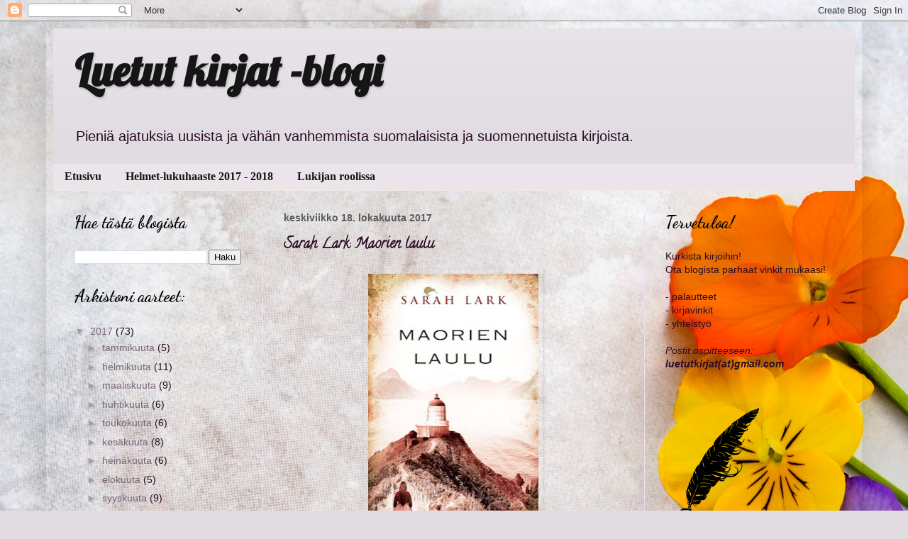

--- FILE ---
content_type: text/html; charset=UTF-8
request_url: https://kirjakassi.blogspot.com/2017/10/sarah-lark-maorien-laulu.html
body_size: 22499
content:
<!DOCTYPE html>
<html class='v2' dir='ltr' lang='fi'>
<head>
<link href='https://www.blogger.com/static/v1/widgets/335934321-css_bundle_v2.css' rel='stylesheet' type='text/css'/>
<meta content='width=1100' name='viewport'/>
<meta content='text/html; charset=UTF-8' http-equiv='Content-Type'/>
<meta content='blogger' name='generator'/>
<link href='https://kirjakassi.blogspot.com/favicon.ico' rel='icon' type='image/x-icon'/>
<link href='http://kirjakassi.blogspot.com/2017/10/sarah-lark-maorien-laulu.html' rel='canonical'/>
<link rel="alternate" type="application/atom+xml" title="Luetut kirjat -blogi - Atom" href="https://kirjakassi.blogspot.com/feeds/posts/default" />
<link rel="alternate" type="application/rss+xml" title="Luetut kirjat -blogi - RSS" href="https://kirjakassi.blogspot.com/feeds/posts/default?alt=rss" />
<link rel="service.post" type="application/atom+xml" title="Luetut kirjat -blogi - Atom" href="https://www.blogger.com/feeds/4827305078833083696/posts/default" />

<link rel="alternate" type="application/atom+xml" title="Luetut kirjat -blogi - Atom" href="https://kirjakassi.blogspot.com/feeds/4124752123040651030/comments/default" />
<!--Can't find substitution for tag [blog.ieCssRetrofitLinks]-->
<link href='https://blogger.googleusercontent.com/img/b/R29vZ2xl/AVvXsEhVYtZmZdFrBxZvGSkryh2yQj8t3h2V6gCHlwCa3bD130hZtSFQk1oUHIQl1Von5m__mqKLBwX8Kl4eJBxo9wB9SyabhvboQ3Vf6wMN7yLoEf1MlDlgRnQppywOV1VaYcpI5D5p0qBjIuk/s400/Lark_Maorien_laulu_cover%255B1%255D.jpg' rel='image_src'/>
<meta content='http://kirjakassi.blogspot.com/2017/10/sarah-lark-maorien-laulu.html' property='og:url'/>
<meta content='Sarah Lark: Maorien laulu' property='og:title'/>
<meta content='Pieniä ajatuksia uusista ja vähän vanhemmista suomalaisista ja suomennetuista kirjoista' property='og:description'/>
<meta content='https://blogger.googleusercontent.com/img/b/R29vZ2xl/AVvXsEhVYtZmZdFrBxZvGSkryh2yQj8t3h2V6gCHlwCa3bD130hZtSFQk1oUHIQl1Von5m__mqKLBwX8Kl4eJBxo9wB9SyabhvboQ3Vf6wMN7yLoEf1MlDlgRnQppywOV1VaYcpI5D5p0qBjIuk/w1200-h630-p-k-no-nu/Lark_Maorien_laulu_cover%255B1%255D.jpg' property='og:image'/>
<title>Luetut kirjat -blogi: Sarah Lark: Maorien laulu</title>
<style type='text/css'>@font-face{font-family:'Calligraffitti';font-style:normal;font-weight:400;font-display:swap;src:url(//fonts.gstatic.com/s/calligraffitti/v20/46k2lbT3XjDVqJw3DCmCFjE0vkFeOZdjppN_.woff2)format('woff2');unicode-range:U+0000-00FF,U+0131,U+0152-0153,U+02BB-02BC,U+02C6,U+02DA,U+02DC,U+0304,U+0308,U+0329,U+2000-206F,U+20AC,U+2122,U+2191,U+2193,U+2212,U+2215,U+FEFF,U+FFFD;}@font-face{font-family:'Dancing Script';font-style:normal;font-weight:700;font-display:swap;src:url(//fonts.gstatic.com/s/dancingscript/v29/If2cXTr6YS-zF4S-kcSWSVi_sxjsohD9F50Ruu7B1i03Rep8hNX6plRPjLo.woff2)format('woff2');unicode-range:U+0102-0103,U+0110-0111,U+0128-0129,U+0168-0169,U+01A0-01A1,U+01AF-01B0,U+0300-0301,U+0303-0304,U+0308-0309,U+0323,U+0329,U+1EA0-1EF9,U+20AB;}@font-face{font-family:'Dancing Script';font-style:normal;font-weight:700;font-display:swap;src:url(//fonts.gstatic.com/s/dancingscript/v29/If2cXTr6YS-zF4S-kcSWSVi_sxjsohD9F50Ruu7B1i03ROp8hNX6plRPjLo.woff2)format('woff2');unicode-range:U+0100-02BA,U+02BD-02C5,U+02C7-02CC,U+02CE-02D7,U+02DD-02FF,U+0304,U+0308,U+0329,U+1D00-1DBF,U+1E00-1E9F,U+1EF2-1EFF,U+2020,U+20A0-20AB,U+20AD-20C0,U+2113,U+2C60-2C7F,U+A720-A7FF;}@font-face{font-family:'Dancing Script';font-style:normal;font-weight:700;font-display:swap;src:url(//fonts.gstatic.com/s/dancingscript/v29/If2cXTr6YS-zF4S-kcSWSVi_sxjsohD9F50Ruu7B1i03Sup8hNX6plRP.woff2)format('woff2');unicode-range:U+0000-00FF,U+0131,U+0152-0153,U+02BB-02BC,U+02C6,U+02DA,U+02DC,U+0304,U+0308,U+0329,U+2000-206F,U+20AC,U+2122,U+2191,U+2193,U+2212,U+2215,U+FEFF,U+FFFD;}@font-face{font-family:'Lobster';font-style:normal;font-weight:400;font-display:swap;src:url(//fonts.gstatic.com/s/lobster/v32/neILzCirqoswsqX9zo-mM4MwWJXNqA.woff2)format('woff2');unicode-range:U+0460-052F,U+1C80-1C8A,U+20B4,U+2DE0-2DFF,U+A640-A69F,U+FE2E-FE2F;}@font-face{font-family:'Lobster';font-style:normal;font-weight:400;font-display:swap;src:url(//fonts.gstatic.com/s/lobster/v32/neILzCirqoswsqX9zoamM4MwWJXNqA.woff2)format('woff2');unicode-range:U+0301,U+0400-045F,U+0490-0491,U+04B0-04B1,U+2116;}@font-face{font-family:'Lobster';font-style:normal;font-weight:400;font-display:swap;src:url(//fonts.gstatic.com/s/lobster/v32/neILzCirqoswsqX9zo2mM4MwWJXNqA.woff2)format('woff2');unicode-range:U+0102-0103,U+0110-0111,U+0128-0129,U+0168-0169,U+01A0-01A1,U+01AF-01B0,U+0300-0301,U+0303-0304,U+0308-0309,U+0323,U+0329,U+1EA0-1EF9,U+20AB;}@font-face{font-family:'Lobster';font-style:normal;font-weight:400;font-display:swap;src:url(//fonts.gstatic.com/s/lobster/v32/neILzCirqoswsqX9zoymM4MwWJXNqA.woff2)format('woff2');unicode-range:U+0100-02BA,U+02BD-02C5,U+02C7-02CC,U+02CE-02D7,U+02DD-02FF,U+0304,U+0308,U+0329,U+1D00-1DBF,U+1E00-1E9F,U+1EF2-1EFF,U+2020,U+20A0-20AB,U+20AD-20C0,U+2113,U+2C60-2C7F,U+A720-A7FF;}@font-face{font-family:'Lobster';font-style:normal;font-weight:400;font-display:swap;src:url(//fonts.gstatic.com/s/lobster/v32/neILzCirqoswsqX9zoKmM4MwWJU.woff2)format('woff2');unicode-range:U+0000-00FF,U+0131,U+0152-0153,U+02BB-02BC,U+02C6,U+02DA,U+02DC,U+0304,U+0308,U+0329,U+2000-206F,U+20AC,U+2122,U+2191,U+2193,U+2212,U+2215,U+FEFF,U+FFFD;}</style>
<style id='page-skin-1' type='text/css'><!--
/*
-----------------------------------------------
Blogger Template Style
Name:     Simple
Designer: Blogger
URL:      www.blogger.com
----------------------------------------------- */
/* Content
----------------------------------------------- */
body {
font: normal normal 14px 'Trebuchet MS', Trebuchet, sans-serif;
color: #2a0d25;
background: #e1dce2 url(//themes.googleusercontent.com/image?id=1i5rhSTWEh8p2repq5iCSh1Kch-ky1J2FKtuQbkt8Wf66HEnnSn_-YbVZggFUdjgixO8X) no-repeat fixed top center /* Credit: -ASI- (http://www.istockphoto.com/file_closeup.php?id=11554225&platform=blogger) */;
padding: 0 40px 40px 40px;
}
html body .region-inner {
min-width: 0;
max-width: 100%;
width: auto;
}
h2 {
font-size: 22px;
}
a:link {
text-decoration:none;
color: #796579;
}
a:visited {
text-decoration:none;
color: #1c5e26;
}
a:hover {
text-decoration:underline;
color: #3f0033;
}
.body-fauxcolumn-outer .fauxcolumn-inner {
background: transparent none repeat scroll top left;
_background-image: none;
}
.body-fauxcolumn-outer .cap-top {
position: absolute;
z-index: 1;
height: 400px;
width: 100%;
}
.body-fauxcolumn-outer .cap-top .cap-left {
width: 100%;
background: transparent none repeat-x scroll top left;
_background-image: none;
}
.content-outer {
-moz-box-shadow: 0 0 40px rgba(0, 0, 0, .15);
-webkit-box-shadow: 0 0 5px rgba(0, 0, 0, .15);
-goog-ms-box-shadow: 0 0 10px #333333;
box-shadow: 0 0 40px rgba(0, 0, 0, .15);
margin-bottom: 1px;
}
.content-inner {
padding: 10px 10px;
}
.content-inner {
background-color: rgba(0, 0, 0, 0);
}
/* Header
----------------------------------------------- */
.header-outer {
background: #e1dce2 url(https://resources.blogblog.com/blogblog/data/1kt/simple/gradients_light.png) repeat-x scroll 0 -400px;
_background-image: none;
}
.Header h1 {
font: normal bold 60px Lobster;
color: #151515;
text-shadow: 1px 2px 3px rgba(0, 0, 0, .2);
}
.Header h1 a {
color: #151515;
}
.Header .description {
font-size: 140%;
color: #2a0d25;
}
.header-inner .Header .titlewrapper {
padding: 22px 30px;
}
.header-inner .Header .descriptionwrapper {
padding: 0 30px;
}
/* Tabs
----------------------------------------------- */
.tabs-inner .section:first-child {
border-top: 0 solid #f0eae2;
}
.tabs-inner .section:first-child ul {
margin-top: -0;
border-top: 0 solid #f0eae2;
border-left: 0 solid #f0eae2;
border-right: 0 solid #f0eae2;
}
.tabs-inner .widget ul {
background: #ebe5eb none repeat-x scroll 0 -800px;
_background-image: none;
border-bottom: 1px solid #f0eae2;
margin-top: 0;
margin-left: -30px;
margin-right: -30px;
}
.tabs-inner .widget li a {
display: inline-block;
padding: .6em 1em;
font: normal bold 16px Georgia, Utopia, 'Palatino Linotype', Palatino, serif;
color: #151515;
border-left: 1px solid rgba(0, 0, 0, 0);
border-right: 1px solid #f0eae2;
}
.tabs-inner .widget li:first-child a {
border-left: none;
}
.tabs-inner .widget li.selected a, .tabs-inner .widget li a:hover {
color: #ffffff;
background-color: #3f1337;
text-decoration: none;
}
/* Columns
----------------------------------------------- */
.main-outer {
border-top: 0 solid #e9e1f0;
}
.fauxcolumn-left-outer .fauxcolumn-inner {
border-right: 1px solid #e9e1f0;
}
.fauxcolumn-right-outer .fauxcolumn-inner {
border-left: 1px solid #e9e1f0;
}
/* Headings
----------------------------------------------- */
div.widget > h2,
div.widget h2.title {
margin: 0 0 1em 0;
font: normal bold 24px Dancing Script;
color: #000000;
}
/* Widgets
----------------------------------------------- */
.widget .zippy {
color: #a0a0a0;
text-shadow: 2px 2px 1px rgba(0, 0, 0, .1);
}
.widget .popular-posts ul {
list-style: none;
}
/* Posts
----------------------------------------------- */
h2.date-header {
font: normal bold 14px Arial, Tahoma, Helvetica, FreeSans, sans-serif;
}
.date-header span {
background-color: rgba(83, 83, 83, 0);
color: #595959;
padding: inherit;
letter-spacing: inherit;
margin: inherit;
}
.main-inner {
padding-top: 30px;
padding-bottom: 30px;
}
.main-inner .column-center-inner {
padding: 0 15px;
}
.main-inner .column-center-inner .section {
margin: 0 15px;
}
.post {
margin: 0 0 25px 0;
}
h3.post-title, .comments h4 {
font: normal bold 20px Calligraffitti;
margin: .75em 0 0;
}
.post-body {
font-size: 110%;
line-height: 1.4;
position: relative;
}
.post-body img, .post-body .tr-caption-container, .Profile img, .Image img,
.BlogList .item-thumbnail img {
padding: 2px;
background: rgba(0, 0, 0, 0);
border: 1px solid rgba(0, 0, 0, 0);
-moz-box-shadow: 1px 1px 5px rgba(0, 0, 0, .1);
-webkit-box-shadow: 1px 1px 5px rgba(0, 0, 0, .1);
box-shadow: 1px 1px 5px rgba(0, 0, 0, .1);
}
.post-body img, .post-body .tr-caption-container {
padding: 5px;
}
.post-body .tr-caption-container {
color: #2a0d25;
}
.post-body .tr-caption-container img {
padding: 0;
background: transparent;
border: none;
-moz-box-shadow: 0 0 0 rgba(0, 0, 0, .1);
-webkit-box-shadow: 0 0 0 rgba(0, 0, 0, .1);
box-shadow: 0 0 0 rgba(0, 0, 0, .1);
}
.post-header {
margin: 0 0 1.5em;
line-height: 1.6;
font-size: 90%;
}
.post-footer {
margin: 20px -2px 0;
padding: 5px 10px;
color: #796579;
background-color: rgba(0, 0, 0, 0);
border-bottom: 1px solid #f1f1f1;
line-height: 1.6;
font-size: 90%;
}
#comments .comment-author {
padding-top: 1.5em;
border-top: 1px solid #e9e1f0;
background-position: 0 1.5em;
}
#comments .comment-author:first-child {
padding-top: 0;
border-top: none;
}
.avatar-image-container {
margin: .2em 0 0;
}
#comments .avatar-image-container img {
border: 1px solid rgba(0, 0, 0, 0);
}
/* Comments
----------------------------------------------- */
.comments .comments-content .icon.blog-author {
background-repeat: no-repeat;
background-image: url([data-uri]);
}
.comments .comments-content .loadmore a {
border-top: 1px solid #a0a0a0;
border-bottom: 1px solid #a0a0a0;
}
.comments .comment-thread.inline-thread {
background-color: rgba(0, 0, 0, 0);
}
.comments .continue {
border-top: 2px solid #a0a0a0;
}
/* Accents
---------------------------------------------- */
.section-columns td.columns-cell {
border-left: 1px solid #e9e1f0;
}
.blog-pager {
background: transparent none no-repeat scroll top center;
}
.blog-pager-older-link, .home-link,
.blog-pager-newer-link {
background-color: rgba(0, 0, 0, 0);
padding: 5px;
}
.footer-outer {
border-top: 0 dashed #bbbbbb;
}
/* Mobile
----------------------------------------------- */
body.mobile  {
background-size: auto;
}
.mobile .body-fauxcolumn-outer {
background: transparent none repeat scroll top left;
}
.mobile .body-fauxcolumn-outer .cap-top {
background-size: 100% auto;
}
.mobile .content-outer {
-webkit-box-shadow: 0 0 3px rgba(0, 0, 0, .15);
box-shadow: 0 0 3px rgba(0, 0, 0, .15);
}
.mobile .tabs-inner .widget ul {
margin-left: 0;
margin-right: 0;
}
.mobile .post {
margin: 0;
}
.mobile .main-inner .column-center-inner .section {
margin: 0;
}
.mobile .date-header span {
padding: 0.1em 10px;
margin: 0 -10px;
}
.mobile h3.post-title {
margin: 0;
}
.mobile .blog-pager {
background: transparent none no-repeat scroll top center;
}
.mobile .footer-outer {
border-top: none;
}
.mobile .main-inner, .mobile .footer-inner {
background-color: rgba(0, 0, 0, 0);
}
.mobile-index-contents {
color: #2a0d25;
}
.mobile-link-button {
background-color: #796579;
}
.mobile-link-button a:link, .mobile-link-button a:visited {
color: #ffffff;
}
.mobile .tabs-inner .section:first-child {
border-top: none;
}
.mobile .tabs-inner .PageList .widget-content {
background-color: #3f1337;
color: #ffffff;
border-top: 1px solid #f0eae2;
border-bottom: 1px solid #f0eae2;
}
.mobile .tabs-inner .PageList .widget-content .pagelist-arrow {
border-left: 1px solid #f0eae2;
}

--></style>
<style id='template-skin-1' type='text/css'><!--
body {
min-width: 1150px;
}
.content-outer, .content-fauxcolumn-outer, .region-inner {
min-width: 1150px;
max-width: 1150px;
_width: 1150px;
}
.main-inner .columns {
padding-left: 295px;
padding-right: 297px;
}
.main-inner .fauxcolumn-center-outer {
left: 295px;
right: 297px;
/* IE6 does not respect left and right together */
_width: expression(this.parentNode.offsetWidth -
parseInt("295px") -
parseInt("297px") + 'px');
}
.main-inner .fauxcolumn-left-outer {
width: 295px;
}
.main-inner .fauxcolumn-right-outer {
width: 297px;
}
.main-inner .column-left-outer {
width: 295px;
right: 100%;
margin-left: -295px;
}
.main-inner .column-right-outer {
width: 297px;
margin-right: -297px;
}
#layout {
min-width: 0;
}
#layout .content-outer {
min-width: 0;
width: 800px;
}
#layout .region-inner {
min-width: 0;
width: auto;
}
body#layout div.add_widget {
padding: 8px;
}
body#layout div.add_widget a {
margin-left: 32px;
}
--></style>
<style>
    body {background-image:url(\/\/themes.googleusercontent.com\/image?id=1i5rhSTWEh8p2repq5iCSh1Kch-ky1J2FKtuQbkt8Wf66HEnnSn_-YbVZggFUdjgixO8X);}
    
@media (max-width: 200px) { body {background-image:url(\/\/themes.googleusercontent.com\/image?id=1i5rhSTWEh8p2repq5iCSh1Kch-ky1J2FKtuQbkt8Wf66HEnnSn_-YbVZggFUdjgixO8X&options=w200);}}
@media (max-width: 400px) and (min-width: 201px) { body {background-image:url(\/\/themes.googleusercontent.com\/image?id=1i5rhSTWEh8p2repq5iCSh1Kch-ky1J2FKtuQbkt8Wf66HEnnSn_-YbVZggFUdjgixO8X&options=w400);}}
@media (max-width: 800px) and (min-width: 401px) { body {background-image:url(\/\/themes.googleusercontent.com\/image?id=1i5rhSTWEh8p2repq5iCSh1Kch-ky1J2FKtuQbkt8Wf66HEnnSn_-YbVZggFUdjgixO8X&options=w800);}}
@media (max-width: 1200px) and (min-width: 801px) { body {background-image:url(\/\/themes.googleusercontent.com\/image?id=1i5rhSTWEh8p2repq5iCSh1Kch-ky1J2FKtuQbkt8Wf66HEnnSn_-YbVZggFUdjgixO8X&options=w1200);}}
/* Last tag covers anything over one higher than the previous max-size cap. */
@media (min-width: 1201px) { body {background-image:url(\/\/themes.googleusercontent.com\/image?id=1i5rhSTWEh8p2repq5iCSh1Kch-ky1J2FKtuQbkt8Wf66HEnnSn_-YbVZggFUdjgixO8X&options=w1600);}}
  </style>
<link href='https://www.blogger.com/dyn-css/authorization.css?targetBlogID=4827305078833083696&amp;zx=bf4357bc-ca8a-4c5d-93d4-5df11901e9b0' media='none' onload='if(media!=&#39;all&#39;)media=&#39;all&#39;' rel='stylesheet'/><noscript><link href='https://www.blogger.com/dyn-css/authorization.css?targetBlogID=4827305078833083696&amp;zx=bf4357bc-ca8a-4c5d-93d4-5df11901e9b0' rel='stylesheet'/></noscript>
<meta name='google-adsense-platform-account' content='ca-host-pub-1556223355139109'/>
<meta name='google-adsense-platform-domain' content='blogspot.com'/>

</head>
<body class='loading variant-literate'>
<div class='navbar section' id='navbar' name='Navigointipalkki'><div class='widget Navbar' data-version='1' id='Navbar1'><script type="text/javascript">
    function setAttributeOnload(object, attribute, val) {
      if(window.addEventListener) {
        window.addEventListener('load',
          function(){ object[attribute] = val; }, false);
      } else {
        window.attachEvent('onload', function(){ object[attribute] = val; });
      }
    }
  </script>
<div id="navbar-iframe-container"></div>
<script type="text/javascript" src="https://apis.google.com/js/platform.js"></script>
<script type="text/javascript">
      gapi.load("gapi.iframes:gapi.iframes.style.bubble", function() {
        if (gapi.iframes && gapi.iframes.getContext) {
          gapi.iframes.getContext().openChild({
              url: 'https://www.blogger.com/navbar/4827305078833083696?po\x3d4124752123040651030\x26origin\x3dhttps://kirjakassi.blogspot.com',
              where: document.getElementById("navbar-iframe-container"),
              id: "navbar-iframe"
          });
        }
      });
    </script><script type="text/javascript">
(function() {
var script = document.createElement('script');
script.type = 'text/javascript';
script.src = '//pagead2.googlesyndication.com/pagead/js/google_top_exp.js';
var head = document.getElementsByTagName('head')[0];
if (head) {
head.appendChild(script);
}})();
</script>
</div></div>
<div class='body-fauxcolumns'>
<div class='fauxcolumn-outer body-fauxcolumn-outer'>
<div class='cap-top'>
<div class='cap-left'></div>
<div class='cap-right'></div>
</div>
<div class='fauxborder-left'>
<div class='fauxborder-right'></div>
<div class='fauxcolumn-inner'>
</div>
</div>
<div class='cap-bottom'>
<div class='cap-left'></div>
<div class='cap-right'></div>
</div>
</div>
</div>
<div class='content'>
<div class='content-fauxcolumns'>
<div class='fauxcolumn-outer content-fauxcolumn-outer'>
<div class='cap-top'>
<div class='cap-left'></div>
<div class='cap-right'></div>
</div>
<div class='fauxborder-left'>
<div class='fauxborder-right'></div>
<div class='fauxcolumn-inner'>
</div>
</div>
<div class='cap-bottom'>
<div class='cap-left'></div>
<div class='cap-right'></div>
</div>
</div>
</div>
<div class='content-outer'>
<div class='content-cap-top cap-top'>
<div class='cap-left'></div>
<div class='cap-right'></div>
</div>
<div class='fauxborder-left content-fauxborder-left'>
<div class='fauxborder-right content-fauxborder-right'></div>
<div class='content-inner'>
<header>
<div class='header-outer'>
<div class='header-cap-top cap-top'>
<div class='cap-left'></div>
<div class='cap-right'></div>
</div>
<div class='fauxborder-left header-fauxborder-left'>
<div class='fauxborder-right header-fauxborder-right'></div>
<div class='region-inner header-inner'>
<div class='header section' id='header' name='Otsikko'><div class='widget Header' data-version='1' id='Header1'>
<div id='header-inner'>
<div class='titlewrapper'>
<h1 class='title'>
<a href='https://kirjakassi.blogspot.com/'>
Luetut kirjat -blogi
</a>
</h1>
</div>
<div class='descriptionwrapper'>
<p class='description'><span>Pieniä ajatuksia uusista ja vähän vanhemmista suomalaisista ja suomennetuista kirjoista.</span></p>
</div>
</div>
</div></div>
</div>
</div>
<div class='header-cap-bottom cap-bottom'>
<div class='cap-left'></div>
<div class='cap-right'></div>
</div>
</div>
</header>
<div class='tabs-outer'>
<div class='tabs-cap-top cap-top'>
<div class='cap-left'></div>
<div class='cap-right'></div>
</div>
<div class='fauxborder-left tabs-fauxborder-left'>
<div class='fauxborder-right tabs-fauxborder-right'></div>
<div class='region-inner tabs-inner'>
<div class='tabs section' id='crosscol' name='Kaikki sarakkeet'><div class='widget PageList' data-version='1' id='PageList1'>
<h2>Sivut</h2>
<div class='widget-content'>
<ul>
<li>
<a href='https://kirjakassi.blogspot.com/'>Etusivu</a>
</li>
<li>
<a href='https://kirjakassi.blogspot.com/p/helmet-lukuhaaste-2018.html'>Helmet-lukuhaaste 2017 -  2018</a>
</li>
<li>
<a href='https://kirjakassi.blogspot.com/p/bloggaaja.html'>Lukijan roolissa </a>
</li>
</ul>
<div class='clear'></div>
</div>
</div></div>
<div class='tabs no-items section' id='crosscol-overflow' name='Cross-Column 2'></div>
</div>
</div>
<div class='tabs-cap-bottom cap-bottom'>
<div class='cap-left'></div>
<div class='cap-right'></div>
</div>
</div>
<div class='main-outer'>
<div class='main-cap-top cap-top'>
<div class='cap-left'></div>
<div class='cap-right'></div>
</div>
<div class='fauxborder-left main-fauxborder-left'>
<div class='fauxborder-right main-fauxborder-right'></div>
<div class='region-inner main-inner'>
<div class='columns fauxcolumns'>
<div class='fauxcolumn-outer fauxcolumn-center-outer'>
<div class='cap-top'>
<div class='cap-left'></div>
<div class='cap-right'></div>
</div>
<div class='fauxborder-left'>
<div class='fauxborder-right'></div>
<div class='fauxcolumn-inner'>
</div>
</div>
<div class='cap-bottom'>
<div class='cap-left'></div>
<div class='cap-right'></div>
</div>
</div>
<div class='fauxcolumn-outer fauxcolumn-left-outer'>
<div class='cap-top'>
<div class='cap-left'></div>
<div class='cap-right'></div>
</div>
<div class='fauxborder-left'>
<div class='fauxborder-right'></div>
<div class='fauxcolumn-inner'>
</div>
</div>
<div class='cap-bottom'>
<div class='cap-left'></div>
<div class='cap-right'></div>
</div>
</div>
<div class='fauxcolumn-outer fauxcolumn-right-outer'>
<div class='cap-top'>
<div class='cap-left'></div>
<div class='cap-right'></div>
</div>
<div class='fauxborder-left'>
<div class='fauxborder-right'></div>
<div class='fauxcolumn-inner'>
</div>
</div>
<div class='cap-bottom'>
<div class='cap-left'></div>
<div class='cap-right'></div>
</div>
</div>
<!-- corrects IE6 width calculation -->
<div class='columns-inner'>
<div class='column-center-outer'>
<div class='column-center-inner'>
<div class='main section' id='main' name='Ensisijainen'><div class='widget Blog' data-version='1' id='Blog1'>
<div class='blog-posts hfeed'>

          <div class="date-outer">
        
<h2 class='date-header'><span>keskiviikko 18. lokakuuta 2017</span></h2>

          <div class="date-posts">
        
<div class='post-outer'>
<div class='post hentry uncustomized-post-template' itemprop='blogPost' itemscope='itemscope' itemtype='http://schema.org/BlogPosting'>
<meta content='https://blogger.googleusercontent.com/img/b/R29vZ2xl/AVvXsEhVYtZmZdFrBxZvGSkryh2yQj8t3h2V6gCHlwCa3bD130hZtSFQk1oUHIQl1Von5m__mqKLBwX8Kl4eJBxo9wB9SyabhvboQ3Vf6wMN7yLoEf1MlDlgRnQppywOV1VaYcpI5D5p0qBjIuk/s400/Lark_Maorien_laulu_cover%255B1%255D.jpg' itemprop='image_url'/>
<meta content='4827305078833083696' itemprop='blogId'/>
<meta content='4124752123040651030' itemprop='postId'/>
<a name='4124752123040651030'></a>
<h3 class='post-title entry-title' itemprop='name'>
Sarah Lark: Maorien laulu
</h3>
<div class='post-header'>
<div class='post-header-line-1'></div>
</div>
<div class='post-body entry-content' id='post-body-4124752123040651030' itemprop='description articleBody'>
<div style="text-align: center;">
<table align="center" cellpadding="0" cellspacing="0" class="tr-caption-container" style="margin-left: auto; margin-right: auto; text-align: center;"><tbody>
<tr><td style="text-align: center;"><a href="https://blogger.googleusercontent.com/img/b/R29vZ2xl/AVvXsEhVYtZmZdFrBxZvGSkryh2yQj8t3h2V6gCHlwCa3bD130hZtSFQk1oUHIQl1Von5m__mqKLBwX8Kl4eJBxo9wB9SyabhvboQ3Vf6wMN7yLoEf1MlDlgRnQppywOV1VaYcpI5D5p0qBjIuk/s1600/Lark_Maorien_laulu_cover%255B1%255D.jpg" imageanchor="1" style="margin-left: auto; margin-right: auto;"><img border="0" height="400" src="https://blogger.googleusercontent.com/img/b/R29vZ2xl/AVvXsEhVYtZmZdFrBxZvGSkryh2yQj8t3h2V6gCHlwCa3bD130hZtSFQk1oUHIQl1Von5m__mqKLBwX8Kl4eJBxo9wB9SyabhvboQ3Vf6wMN7yLoEf1MlDlgRnQppywOV1VaYcpI5D5p0qBjIuk/s400/Lark_Maorien_laulu_cover%255B1%255D.jpg" width="240" /></a></td></tr>
<tr><td class="tr-caption" style="text-align: center;">Suomalainen kansi: Nic Oxby</td></tr>
</tbody></table>
<br /></div>
<div style="text-align: center;">
Sarah Lark</div>
<div style="text-align: center;">
&nbsp;</div>
<h2 style="text-align: center;">
Maorien laulu</h2>
<div style="text-align: center;">
&nbsp;</div>
<div style="text-align: center;">
Suomennos: Sanna van Leeuwen</div>
<div style="text-align: center;">
&nbsp;</div>
<div style="text-align: center;">
Bazar Kustannus Oy</div>
<div style="text-align: center;">
&nbsp;2017</div>
<div style="text-align: center;">
<br />
864 sivua</div>
<div align="justify" style="text-align: center;">
&#65279;</div>
<div style="text-align: center;">
&nbsp;</div>
<div style="text-align: center;">
<em><strong>Kustantajan esittelykappale</strong></em><br />
<br />
<strong><em>kaunis kiitos!</em></strong></div>
<div style="text-align: center;">
<strong><em></em></strong>&nbsp;</div>
<div style="text-align: center;">
<strong><em></em></strong>&nbsp;</div>
<div style="text-align: justify;">
On kulunut 40 vuotta siitä, kun kotiopettajatar Helen Davenport ja lordin tytär Gwineira Silkham saapuivat Dublin-aluksen tuomana&nbsp;Tyynenmeren ja Tasmanianmeren väliin jäävälle Eteläsaarelle, Christchurchin kylän vuoristoiselle rannikolle.&nbsp;Nyt&nbsp;McKenzien ylängöllä puhaltavaat kokonaan&nbsp;uudet tuulet.&nbsp;Pääosissa ovat Helenin ja Gwynin lastenlapset, Elaine O'Keefe ja Kura Warden.<br />
<br />
Kirja toimi itsenäisenä osanaan suhteellisen hyvin, mutta henkilösidokset <em>Valkoisen pilven maahan</em> ovat löyhästi&nbsp; sidottuja. Tähän olisi ollut hieno ratkaisu&nbsp;se, että kirjan tärkeimmät henkilöt olisi sijoitettu sukupuuhun, koska sukusagastahan on kyse. Samalla edellisen osan tärkeimmät tapahtumat olisivat tulleet tutuiksi&nbsp;kesken kaiken mukaan&nbsp;tulleille lukijoille. Nyt niitä ripoteltiin taustatueksi&nbsp;sinne sun tänne, sopivan tilanteen mukaan, ensimmäisen sadan sivun matkalle. Se valitettavasti laski tarinan tasoa heti&nbsp;alkumetreillä. <br />
<br />
Oma mielenkiintoni kirjasarjan ensimmäisessä osassa oli ehdottomasti Kiward Stationin tapahtumissa.&nbsp;Vanhan isännän Geraldin eläessä tilalla&nbsp;sattui ja tapahtui runsaasti. Juonenkäänteet olivat yllättäviä ja napakoita. Tilan asukkaat olivat sopivasti&nbsp;sellaisia, joissa oli mielenkiintoista särmää. Nyt Kiward Stationilla&nbsp;&nbsp;kaikki pyöri tämän ihanan,&nbsp;puolittain maoritytön/naisen,&nbsp;pauloissa, jonka Lark&nbsp;kuvasi kaatamaan&nbsp;kuulijansa taidoillaan&nbsp;kuin rankkasade korjuukypsää viljaa.<br />
<br />
Sitä vastoin tässä Maorien laulussa minun spottini&nbsp;valaisi sekä&nbsp;O'Keefen Stationia&nbsp;että Lionel Stationia, Elainen molempia "varsinaisia"&nbsp;kotipaikkoja. Kovin suojattua elämää ja lapsuutta&nbsp;viettäneestä tytöstä kasvaa&nbsp;tahtonainen kolhujen kautta. Tietysti Tim Lambert on mielenkiintoinen tuttavuus Lainien elämään, mutta, mutta... Lambertin olisin tuonut kuvioihin&nbsp;jollain toisella tapaa...&nbsp; Nyt tuo kaivosonnettomuus sinällään&nbsp;on mielestäni yksi esimerkki&nbsp;tarinan&nbsp;tyhjäkäynnistä, kun sitä katsoo Elainen näkökulmasta käsin. <br />
<br />
Muista kirjan&nbsp;&nbsp;henkilöistä James McKenzien habituksessa oli jotenkin&nbsp;sellaista särmää, josta ehdottomasti olisin halunnut kuulla ja lukea lisää. Tästä karjavarkaasta näyttäytyi Gwynin miehenä ihan uusi näkökulma ja luonteenpiirre. Toisaalta hänellä oli mainiot suhteet tilan liepeillä olevaan maoriheimoon. Hän osasi olla ilmapuntarina niin alkuasukkaiden ja puolittaisen vävynsä aiheuttamien harmien ratkaisuissa. Hyvä tyyppi tukemaan Gwyniä Kiward Stationin tilan hoidossa.<br />
<br />
Tästä, <em>Maorien laulusta</em>, en oikein&nbsp;saanut sitä kaikkea irti, mitä halusin. Sisimmässäni tunnen pientä pettymystä. Joissain kohdin tarinassa oli aistittavissa edelläkerrottua&nbsp;tyhjäkäyntiä. Toisaalta Lark kirjoitti varsin vetävää tekstiä ja kehitti näiden kahden naisen elämään mielenkiintoisia kohtalonhetkiä ja kipukohtia. Tästä kirjasta jäi jotenkin, jotenkin tyhjä olo, josta oli vaikeaa kirjoittaa lukutunnelmia.</div>
<div style="text-align: center;">
&nbsp;</div>
<div style="text-align: justify;">
&#65279;</div>
<div style='clear: both;'></div>
</div>
<div class='post-footer'>
<div class='post-footer-line post-footer-line-1'>
<span class='post-author vcard'>
Lähettänyt
<span class='fn' itemprop='author' itemscope='itemscope' itemtype='http://schema.org/Person'>
<meta content='https://www.blogger.com/profile/16101242241032792493' itemprop='url'/>
<a class='g-profile' href='https://www.blogger.com/profile/16101242241032792493' rel='author' title='author profile'>
<span itemprop='name'>Luetut kirjat</span>
</a>
</span>
</span>
<span class='post-timestamp'>
klo
<meta content='http://kirjakassi.blogspot.com/2017/10/sarah-lark-maorien-laulu.html' itemprop='url'/>
<a class='timestamp-link' href='https://kirjakassi.blogspot.com/2017/10/sarah-lark-maorien-laulu.html' rel='bookmark' title='permanent link'><abbr class='published' itemprop='datePublished' title='2017-10-18T13:49:00+03:00'>13.49</abbr></a>
</span>
<span class='post-comment-link'>
</span>
<span class='post-icons'>
</span>
<div class='post-share-buttons goog-inline-block'>
</div>
</div>
<div class='post-footer-line post-footer-line-2'>
<span class='post-labels'>
</span>
</div>
<div class='post-footer-line post-footer-line-3'>
<span class='post-location'>
</span>
</div>
</div>
</div>
<div class='comments' id='comments'>
<a name='comments'></a>
<h4>4 kommenttia:</h4>
<div class='comments-content'>
<script async='async' src='' type='text/javascript'></script>
<script type='text/javascript'>
    (function() {
      var items = null;
      var msgs = null;
      var config = {};

// <![CDATA[
      var cursor = null;
      if (items && items.length > 0) {
        cursor = parseInt(items[items.length - 1].timestamp) + 1;
      }

      var bodyFromEntry = function(entry) {
        var text = (entry &&
                    ((entry.content && entry.content.$t) ||
                     (entry.summary && entry.summary.$t))) ||
            '';
        if (entry && entry.gd$extendedProperty) {
          for (var k in entry.gd$extendedProperty) {
            if (entry.gd$extendedProperty[k].name == 'blogger.contentRemoved') {
              return '<span class="deleted-comment">' + text + '</span>';
            }
          }
        }
        return text;
      }

      var parse = function(data) {
        cursor = null;
        var comments = [];
        if (data && data.feed && data.feed.entry) {
          for (var i = 0, entry; entry = data.feed.entry[i]; i++) {
            var comment = {};
            // comment ID, parsed out of the original id format
            var id = /blog-(\d+).post-(\d+)/.exec(entry.id.$t);
            comment.id = id ? id[2] : null;
            comment.body = bodyFromEntry(entry);
            comment.timestamp = Date.parse(entry.published.$t) + '';
            if (entry.author && entry.author.constructor === Array) {
              var auth = entry.author[0];
              if (auth) {
                comment.author = {
                  name: (auth.name ? auth.name.$t : undefined),
                  profileUrl: (auth.uri ? auth.uri.$t : undefined),
                  avatarUrl: (auth.gd$image ? auth.gd$image.src : undefined)
                };
              }
            }
            if (entry.link) {
              if (entry.link[2]) {
                comment.link = comment.permalink = entry.link[2].href;
              }
              if (entry.link[3]) {
                var pid = /.*comments\/default\/(\d+)\?.*/.exec(entry.link[3].href);
                if (pid && pid[1]) {
                  comment.parentId = pid[1];
                }
              }
            }
            comment.deleteclass = 'item-control blog-admin';
            if (entry.gd$extendedProperty) {
              for (var k in entry.gd$extendedProperty) {
                if (entry.gd$extendedProperty[k].name == 'blogger.itemClass') {
                  comment.deleteclass += ' ' + entry.gd$extendedProperty[k].value;
                } else if (entry.gd$extendedProperty[k].name == 'blogger.displayTime') {
                  comment.displayTime = entry.gd$extendedProperty[k].value;
                }
              }
            }
            comments.push(comment);
          }
        }
        return comments;
      };

      var paginator = function(callback) {
        if (hasMore()) {
          var url = config.feed + '?alt=json&v=2&orderby=published&reverse=false&max-results=50';
          if (cursor) {
            url += '&published-min=' + new Date(cursor).toISOString();
          }
          window.bloggercomments = function(data) {
            var parsed = parse(data);
            cursor = parsed.length < 50 ? null
                : parseInt(parsed[parsed.length - 1].timestamp) + 1
            callback(parsed);
            window.bloggercomments = null;
          }
          url += '&callback=bloggercomments';
          var script = document.createElement('script');
          script.type = 'text/javascript';
          script.src = url;
          document.getElementsByTagName('head')[0].appendChild(script);
        }
      };
      var hasMore = function() {
        return !!cursor;
      };
      var getMeta = function(key, comment) {
        if ('iswriter' == key) {
          var matches = !!comment.author
              && comment.author.name == config.authorName
              && comment.author.profileUrl == config.authorUrl;
          return matches ? 'true' : '';
        } else if ('deletelink' == key) {
          return config.baseUri + '/comment/delete/'
               + config.blogId + '/' + comment.id;
        } else if ('deleteclass' == key) {
          return comment.deleteclass;
        }
        return '';
      };

      var replybox = null;
      var replyUrlParts = null;
      var replyParent = undefined;

      var onReply = function(commentId, domId) {
        if (replybox == null) {
          // lazily cache replybox, and adjust to suit this style:
          replybox = document.getElementById('comment-editor');
          if (replybox != null) {
            replybox.height = '250px';
            replybox.style.display = 'block';
            replyUrlParts = replybox.src.split('#');
          }
        }
        if (replybox && (commentId !== replyParent)) {
          replybox.src = '';
          document.getElementById(domId).insertBefore(replybox, null);
          replybox.src = replyUrlParts[0]
              + (commentId ? '&parentID=' + commentId : '')
              + '#' + replyUrlParts[1];
          replyParent = commentId;
        }
      };

      var hash = (window.location.hash || '#').substring(1);
      var startThread, targetComment;
      if (/^comment-form_/.test(hash)) {
        startThread = hash.substring('comment-form_'.length);
      } else if (/^c[0-9]+$/.test(hash)) {
        targetComment = hash.substring(1);
      }

      // Configure commenting API:
      var configJso = {
        'maxDepth': config.maxThreadDepth
      };
      var provider = {
        'id': config.postId,
        'data': items,
        'loadNext': paginator,
        'hasMore': hasMore,
        'getMeta': getMeta,
        'onReply': onReply,
        'rendered': true,
        'initComment': targetComment,
        'initReplyThread': startThread,
        'config': configJso,
        'messages': msgs
      };

      var render = function() {
        if (window.goog && window.goog.comments) {
          var holder = document.getElementById('comment-holder');
          window.goog.comments.render(holder, provider);
        }
      };

      // render now, or queue to render when library loads:
      if (window.goog && window.goog.comments) {
        render();
      } else {
        window.goog = window.goog || {};
        window.goog.comments = window.goog.comments || {};
        window.goog.comments.loadQueue = window.goog.comments.loadQueue || [];
        window.goog.comments.loadQueue.push(render);
      }
    })();
// ]]>
  </script>
<div id='comment-holder'>
<div class="comment-thread toplevel-thread"><ol id="top-ra"><li class="comment" id="c6691117148049023620"><div class="avatar-image-container"><img src="//blogger.googleusercontent.com/img/b/R29vZ2xl/AVvXsEhxKpIGWrcMlKK4KRc0PQ60GqQhFHPcKwiv8pgcVfGfzTOhkOnX-Lnn2TlvQF_gldJuxlusYE_E_7TlplANRmM6G-3Ex3lWRVUlfwy5acVlcAdh4UfysIXzbUdeNQIDjCE/s45-c/IMG_4538.JPG" alt=""/></div><div class="comment-block"><div class="comment-header"><cite class="user"><a href="https://www.blogger.com/profile/08187702092296085081" rel="nofollow">Mai Laakso</a></cite><span class="icon user "></span><span class="datetime secondary-text"><a rel="nofollow" href="https://kirjakassi.blogspot.com/2017/10/sarah-lark-maorien-laulu.html?showComment=1508332489679#c6691117148049023620">18. lokakuuta 2017 klo 16.14</a></span></div><p class="comment-content">Luin ensimmäisen kirjan ja pidin siitä kovasti. Tämä on kirjaston varauslistalla &lt;3</p><span class="comment-actions secondary-text"><a class="comment-reply" target="_self" data-comment-id="6691117148049023620">Vastaa</a><span class="item-control blog-admin blog-admin pid-610125402"><a target="_self" href="https://www.blogger.com/comment/delete/4827305078833083696/6691117148049023620">Poista</a></span></span></div><div class="comment-replies"><div id="c6691117148049023620-rt" class="comment-thread inline-thread hidden"><span class="thread-toggle thread-expanded"><span class="thread-arrow"></span><span class="thread-count"><a target="_self">Vastaukset</a></span></span><ol id="c6691117148049023620-ra" class="thread-chrome thread-expanded"><div></div><div id="c6691117148049023620-continue" class="continue"><a class="comment-reply" target="_self" data-comment-id="6691117148049023620">Vastaa</a></div></ol></div></div><div class="comment-replybox-single" id="c6691117148049023620-ce"></div></li><li class="comment" id="c2830760789566880532"><div class="avatar-image-container"><img src="//blogger.googleusercontent.com/img/b/R29vZ2xl/AVvXsEioxA80WyAfMOYRTDIR84CK7l5rz3c00mLdJyTogNjTuy4EapsZ589CkxqftlOFezjRKam3Ai5G0C-oifFHWVugeoU3p1JScuBhw0nDaKvSDMbQCEC_9hkwxN-iCc6P3w/s45-c/62108774_101188014485433_6027103322731708416_o.jpg" alt=""/></div><div class="comment-block"><div class="comment-header"><cite class="user"><a href="https://www.blogger.com/profile/16101242241032792493" rel="nofollow">Luetut kirjat</a></cite><span class="icon user blog-author"></span><span class="datetime secondary-text"><a rel="nofollow" href="https://kirjakassi.blogspot.com/2017/10/sarah-lark-maorien-laulu.html?showComment=1508336900063#c2830760789566880532">18. lokakuuta 2017 klo 17.28</a></span></div><p class="comment-content">Mai, minäkin tykästyin siihen kirjasarjan ensimmäiseen osaan. Se taisi osua silloin oikeaan saumaan =). Tässäkin oli kyllä juonenpoikasta mukavasti, mutta jotenkin se ei iskenyt minua sillä volyymilla, mitä odotin. Kerro omat tunnelmat, kun saat kirjan hyppysiisi.</p><span class="comment-actions secondary-text"><a class="comment-reply" target="_self" data-comment-id="2830760789566880532">Vastaa</a><span class="item-control blog-admin blog-admin pid-635085376"><a target="_self" href="https://www.blogger.com/comment/delete/4827305078833083696/2830760789566880532">Poista</a></span></span></div><div class="comment-replies"><div id="c2830760789566880532-rt" class="comment-thread inline-thread hidden"><span class="thread-toggle thread-expanded"><span class="thread-arrow"></span><span class="thread-count"><a target="_self">Vastaukset</a></span></span><ol id="c2830760789566880532-ra" class="thread-chrome thread-expanded"><div></div><div id="c2830760789566880532-continue" class="continue"><a class="comment-reply" target="_self" data-comment-id="2830760789566880532">Vastaa</a></div></ol></div></div><div class="comment-replybox-single" id="c2830760789566880532-ce"></div></li><li class="comment" id="c7882965410104093005"><div class="avatar-image-container"><img src="//1.bp.blogspot.com/-kOYPeCoXw1E/ZCKWmB5EjbI/AAAAAAAAGGs/p27lCAE5oHEHUdY0LWuh3tSSbuSlaet8wCK4BGAYYCw/s35/profiilikuva.png" alt=""/></div><div class="comment-block"><div class="comment-header"><cite class="user"><a href="https://www.blogger.com/profile/06252258931597800443" rel="nofollow">Jenny - Kirjojen pyörteissä</a></cite><span class="icon user "></span><span class="datetime secondary-text"><a rel="nofollow" href="https://kirjakassi.blogspot.com/2017/10/sarah-lark-maorien-laulu.html?showComment=1508568493983#c7882965410104093005">21. lokakuuta 2017 klo 9.48</a></span></div><p class="comment-content">Nämä kirjat kiinnostaisi minuakin, samoin kuin Kate Mortonin teokset. :)<br><br>Blogini puolella olisi sinulle haaste (jos kiinnostaa :)) <br><br>http://kirjojenpyorteissa.blogspot.fi/2017/10/olen-kiitollinen.html</p><span class="comment-actions secondary-text"><a class="comment-reply" target="_self" data-comment-id="7882965410104093005">Vastaa</a><span class="item-control blog-admin blog-admin pid-674717079"><a target="_self" href="https://www.blogger.com/comment/delete/4827305078833083696/7882965410104093005">Poista</a></span></span></div><div class="comment-replies"><div id="c7882965410104093005-rt" class="comment-thread inline-thread hidden"><span class="thread-toggle thread-expanded"><span class="thread-arrow"></span><span class="thread-count"><a target="_self">Vastaukset</a></span></span><ol id="c7882965410104093005-ra" class="thread-chrome thread-expanded"><div></div><div id="c7882965410104093005-continue" class="continue"><a class="comment-reply" target="_self" data-comment-id="7882965410104093005">Vastaa</a></div></ol></div></div><div class="comment-replybox-single" id="c7882965410104093005-ce"></div></li><li class="comment" id="c3128746235195916008"><div class="avatar-image-container"><img src="//blogger.googleusercontent.com/img/b/R29vZ2xl/AVvXsEioxA80WyAfMOYRTDIR84CK7l5rz3c00mLdJyTogNjTuy4EapsZ589CkxqftlOFezjRKam3Ai5G0C-oifFHWVugeoU3p1JScuBhw0nDaKvSDMbQCEC_9hkwxN-iCc6P3w/s45-c/62108774_101188014485433_6027103322731708416_o.jpg" alt=""/></div><div class="comment-block"><div class="comment-header"><cite class="user"><a href="https://www.blogger.com/profile/16101242241032792493" rel="nofollow">Luetut kirjat</a></cite><span class="icon user blog-author"></span><span class="datetime secondary-text"><a rel="nofollow" href="https://kirjakassi.blogspot.com/2017/10/sarah-lark-maorien-laulu.html?showComment=1508569317951#c3128746235195916008">21. lokakuuta 2017 klo 10.01</a></span></div><p class="comment-content">Hei Jenny, juu lukemisenarvoisia ovat kaikki, mutta tämä Larkin Maorien laulu on kyllä niin paksu kirja (painoa noin 1 kg)että se on syytä, jos vain suinkin on mahdollista, lukea sähköisessä muodossa. Huomattavasti helpompaa.<br><br>Juu, sulla on kiva haaste tarjottavana, täytyy vielä miettiä, Itsellänikin on asioita, joista kannattaa olla kiitollinen monessa mielessä =)</p><span class="comment-actions secondary-text"><a class="comment-reply" target="_self" data-comment-id="3128746235195916008">Vastaa</a><span class="item-control blog-admin blog-admin pid-635085376"><a target="_self" href="https://www.blogger.com/comment/delete/4827305078833083696/3128746235195916008">Poista</a></span></span></div><div class="comment-replies"><div id="c3128746235195916008-rt" class="comment-thread inline-thread hidden"><span class="thread-toggle thread-expanded"><span class="thread-arrow"></span><span class="thread-count"><a target="_self">Vastaukset</a></span></span><ol id="c3128746235195916008-ra" class="thread-chrome thread-expanded"><div></div><div id="c3128746235195916008-continue" class="continue"><a class="comment-reply" target="_self" data-comment-id="3128746235195916008">Vastaa</a></div></ol></div></div><div class="comment-replybox-single" id="c3128746235195916008-ce"></div></li></ol><div id="top-continue" class="continue"><a class="comment-reply" target="_self">Lisää kommentti</a></div><div class="comment-replybox-thread" id="top-ce"></div><div class="loadmore hidden" data-post-id="4124752123040651030"><a target="_self">Lataa lisää...</a></div></div>
</div>
</div>
<p class='comment-footer'>
<div class='comment-form'>
<a name='comment-form'></a>
<p>
</p>
<a href='https://www.blogger.com/comment/frame/4827305078833083696?po=4124752123040651030&hl=fi&saa=85391&origin=https://kirjakassi.blogspot.com' id='comment-editor-src'></a>
<iframe allowtransparency='true' class='blogger-iframe-colorize blogger-comment-from-post' frameborder='0' height='410px' id='comment-editor' name='comment-editor' src='' width='100%'></iframe>
<script src='https://www.blogger.com/static/v1/jsbin/2830521187-comment_from_post_iframe.js' type='text/javascript'></script>
<script type='text/javascript'>
      BLOG_CMT_createIframe('https://www.blogger.com/rpc_relay.html');
    </script>
</div>
</p>
<div id='backlinks-container'>
<div id='Blog1_backlinks-container'>
</div>
</div>
</div>
</div>

        </div></div>
      
</div>
<div class='blog-pager' id='blog-pager'>
<span id='blog-pager-newer-link'>
<a class='blog-pager-newer-link' href='https://kirjakassi.blogspot.com/2017/10/antti-tuuri-tammikuu-18.html' id='Blog1_blog-pager-newer-link' title='Uudempi teksti'>Uudempi teksti</a>
</span>
<span id='blog-pager-older-link'>
<a class='blog-pager-older-link' href='https://kirjakassi.blogspot.com/2017/10/juha-t-hakala-tulevan-maisterin.html' id='Blog1_blog-pager-older-link' title='Vanhempi viesti'>Vanhempi viesti</a>
</span>
<a class='home-link' href='https://kirjakassi.blogspot.com/'>Etusivu</a>
</div>
<div class='clear'></div>
<div class='post-feeds'>
<div class='feed-links'>
Tilaa:
<a class='feed-link' href='https://kirjakassi.blogspot.com/feeds/4124752123040651030/comments/default' target='_blank' type='application/atom+xml'>Lähetä kommentteja (Atom)</a>
</div>
</div>
</div></div>
</div>
</div>
<div class='column-left-outer'>
<div class='column-left-inner'>
<aside>
<div class='sidebar section' id='sidebar-left-1'><div class='widget BlogSearch' data-version='1' id='BlogSearch1'>
<h2 class='title'>Hae tästä blogista</h2>
<div class='widget-content'>
<div id='BlogSearch1_form'>
<form action='https://kirjakassi.blogspot.com/search' class='gsc-search-box' target='_top'>
<table cellpadding='0' cellspacing='0' class='gsc-search-box'>
<tbody>
<tr>
<td class='gsc-input'>
<input autocomplete='off' class='gsc-input' name='q' size='10' title='search' type='text' value=''/>
</td>
<td class='gsc-search-button'>
<input class='gsc-search-button' title='search' type='submit' value='Haku'/>
</td>
</tr>
</tbody>
</table>
</form>
</div>
</div>
<div class='clear'></div>
</div><div class='widget BlogArchive' data-version='1' id='BlogArchive1'>
<h2>Arkistoni aarteet:</h2>
<div class='widget-content'>
<div id='ArchiveList'>
<div id='BlogArchive1_ArchiveList'>
<ul class='hierarchy'>
<li class='archivedate expanded'>
<a class='toggle' href='javascript:void(0)'>
<span class='zippy toggle-open'>

        &#9660;&#160;
      
</span>
</a>
<a class='post-count-link' href='https://kirjakassi.blogspot.com/2017/'>
2017
</a>
<span class='post-count' dir='ltr'>(73)</span>
<ul class='hierarchy'>
<li class='archivedate collapsed'>
<a class='toggle' href='javascript:void(0)'>
<span class='zippy'>

        &#9658;&#160;
      
</span>
</a>
<a class='post-count-link' href='https://kirjakassi.blogspot.com/2017/01/'>
tammikuuta
</a>
<span class='post-count' dir='ltr'>(5)</span>
</li>
</ul>
<ul class='hierarchy'>
<li class='archivedate collapsed'>
<a class='toggle' href='javascript:void(0)'>
<span class='zippy'>

        &#9658;&#160;
      
</span>
</a>
<a class='post-count-link' href='https://kirjakassi.blogspot.com/2017/02/'>
helmikuuta
</a>
<span class='post-count' dir='ltr'>(11)</span>
</li>
</ul>
<ul class='hierarchy'>
<li class='archivedate collapsed'>
<a class='toggle' href='javascript:void(0)'>
<span class='zippy'>

        &#9658;&#160;
      
</span>
</a>
<a class='post-count-link' href='https://kirjakassi.blogspot.com/2017/03/'>
maaliskuuta
</a>
<span class='post-count' dir='ltr'>(9)</span>
</li>
</ul>
<ul class='hierarchy'>
<li class='archivedate collapsed'>
<a class='toggle' href='javascript:void(0)'>
<span class='zippy'>

        &#9658;&#160;
      
</span>
</a>
<a class='post-count-link' href='https://kirjakassi.blogspot.com/2017/04/'>
huhtikuuta
</a>
<span class='post-count' dir='ltr'>(6)</span>
</li>
</ul>
<ul class='hierarchy'>
<li class='archivedate collapsed'>
<a class='toggle' href='javascript:void(0)'>
<span class='zippy'>

        &#9658;&#160;
      
</span>
</a>
<a class='post-count-link' href='https://kirjakassi.blogspot.com/2017/05/'>
toukokuuta
</a>
<span class='post-count' dir='ltr'>(6)</span>
</li>
</ul>
<ul class='hierarchy'>
<li class='archivedate collapsed'>
<a class='toggle' href='javascript:void(0)'>
<span class='zippy'>

        &#9658;&#160;
      
</span>
</a>
<a class='post-count-link' href='https://kirjakassi.blogspot.com/2017/06/'>
kesäkuuta
</a>
<span class='post-count' dir='ltr'>(8)</span>
</li>
</ul>
<ul class='hierarchy'>
<li class='archivedate collapsed'>
<a class='toggle' href='javascript:void(0)'>
<span class='zippy'>

        &#9658;&#160;
      
</span>
</a>
<a class='post-count-link' href='https://kirjakassi.blogspot.com/2017/07/'>
heinäkuuta
</a>
<span class='post-count' dir='ltr'>(6)</span>
</li>
</ul>
<ul class='hierarchy'>
<li class='archivedate collapsed'>
<a class='toggle' href='javascript:void(0)'>
<span class='zippy'>

        &#9658;&#160;
      
</span>
</a>
<a class='post-count-link' href='https://kirjakassi.blogspot.com/2017/08/'>
elokuuta
</a>
<span class='post-count' dir='ltr'>(5)</span>
</li>
</ul>
<ul class='hierarchy'>
<li class='archivedate collapsed'>
<a class='toggle' href='javascript:void(0)'>
<span class='zippy'>

        &#9658;&#160;
      
</span>
</a>
<a class='post-count-link' href='https://kirjakassi.blogspot.com/2017/09/'>
syyskuuta
</a>
<span class='post-count' dir='ltr'>(9)</span>
</li>
</ul>
<ul class='hierarchy'>
<li class='archivedate expanded'>
<a class='toggle' href='javascript:void(0)'>
<span class='zippy toggle-open'>

        &#9660;&#160;
      
</span>
</a>
<a class='post-count-link' href='https://kirjakassi.blogspot.com/2017/10/'>
lokakuuta
</a>
<span class='post-count' dir='ltr'>(5)</span>
<ul class='posts'>
<li><a href='https://kirjakassi.blogspot.com/2017/10/eve-hietamies-hammaskeiju.html'>Eve Hietamies: Hammaskeiju</a></li>
<li><a href='https://kirjakassi.blogspot.com/2017/10/juha-t-hakala-tulevan-maisterin.html'>Juha T. Hakala: Tulevan maisterin graduopas</a></li>
<li><a href='https://kirjakassi.blogspot.com/2017/10/sarah-lark-maorien-laulu.html'>Sarah Lark: Maorien laulu</a></li>
<li><a href='https://kirjakassi.blogspot.com/2017/10/antti-tuuri-tammikuu-18.html'>Antti Tuuri: Tammikuu 18</a></li>
<li><a href='https://kirjakassi.blogspot.com/2017/10/keith-stuart-poikani-sam.html'>Keith Stuart: Poikani Sam</a></li>
</ul>
</li>
</ul>
<ul class='hierarchy'>
<li class='archivedate collapsed'>
<a class='toggle' href='javascript:void(0)'>
<span class='zippy'>

        &#9658;&#160;
      
</span>
</a>
<a class='post-count-link' href='https://kirjakassi.blogspot.com/2017/11/'>
marraskuuta
</a>
<span class='post-count' dir='ltr'>(2)</span>
</li>
</ul>
<ul class='hierarchy'>
<li class='archivedate collapsed'>
<a class='toggle' href='javascript:void(0)'>
<span class='zippy'>

        &#9658;&#160;
      
</span>
</a>
<a class='post-count-link' href='https://kirjakassi.blogspot.com/2017/12/'>
joulukuuta
</a>
<span class='post-count' dir='ltr'>(1)</span>
</li>
</ul>
</li>
</ul>
<ul class='hierarchy'>
<li class='archivedate collapsed'>
<a class='toggle' href='javascript:void(0)'>
<span class='zippy'>

        &#9658;&#160;
      
</span>
</a>
<a class='post-count-link' href='https://kirjakassi.blogspot.com/2018/'>
2018
</a>
<span class='post-count' dir='ltr'>(40)</span>
<ul class='hierarchy'>
<li class='archivedate collapsed'>
<a class='toggle' href='javascript:void(0)'>
<span class='zippy'>

        &#9658;&#160;
      
</span>
</a>
<a class='post-count-link' href='https://kirjakassi.blogspot.com/2018/01/'>
tammikuuta
</a>
<span class='post-count' dir='ltr'>(6)</span>
</li>
</ul>
<ul class='hierarchy'>
<li class='archivedate collapsed'>
<a class='toggle' href='javascript:void(0)'>
<span class='zippy'>

        &#9658;&#160;
      
</span>
</a>
<a class='post-count-link' href='https://kirjakassi.blogspot.com/2018/02/'>
helmikuuta
</a>
<span class='post-count' dir='ltr'>(2)</span>
</li>
</ul>
<ul class='hierarchy'>
<li class='archivedate collapsed'>
<a class='toggle' href='javascript:void(0)'>
<span class='zippy'>

        &#9658;&#160;
      
</span>
</a>
<a class='post-count-link' href='https://kirjakassi.blogspot.com/2018/03/'>
maaliskuuta
</a>
<span class='post-count' dir='ltr'>(5)</span>
</li>
</ul>
<ul class='hierarchy'>
<li class='archivedate collapsed'>
<a class='toggle' href='javascript:void(0)'>
<span class='zippy'>

        &#9658;&#160;
      
</span>
</a>
<a class='post-count-link' href='https://kirjakassi.blogspot.com/2018/04/'>
huhtikuuta
</a>
<span class='post-count' dir='ltr'>(4)</span>
</li>
</ul>
<ul class='hierarchy'>
<li class='archivedate collapsed'>
<a class='toggle' href='javascript:void(0)'>
<span class='zippy'>

        &#9658;&#160;
      
</span>
</a>
<a class='post-count-link' href='https://kirjakassi.blogspot.com/2018/05/'>
toukokuuta
</a>
<span class='post-count' dir='ltr'>(5)</span>
</li>
</ul>
<ul class='hierarchy'>
<li class='archivedate collapsed'>
<a class='toggle' href='javascript:void(0)'>
<span class='zippy'>

        &#9658;&#160;
      
</span>
</a>
<a class='post-count-link' href='https://kirjakassi.blogspot.com/2018/06/'>
kesäkuuta
</a>
<span class='post-count' dir='ltr'>(3)</span>
</li>
</ul>
<ul class='hierarchy'>
<li class='archivedate collapsed'>
<a class='toggle' href='javascript:void(0)'>
<span class='zippy'>

        &#9658;&#160;
      
</span>
</a>
<a class='post-count-link' href='https://kirjakassi.blogspot.com/2018/07/'>
heinäkuuta
</a>
<span class='post-count' dir='ltr'>(1)</span>
</li>
</ul>
<ul class='hierarchy'>
<li class='archivedate collapsed'>
<a class='toggle' href='javascript:void(0)'>
<span class='zippy'>

        &#9658;&#160;
      
</span>
</a>
<a class='post-count-link' href='https://kirjakassi.blogspot.com/2018/08/'>
elokuuta
</a>
<span class='post-count' dir='ltr'>(2)</span>
</li>
</ul>
<ul class='hierarchy'>
<li class='archivedate collapsed'>
<a class='toggle' href='javascript:void(0)'>
<span class='zippy'>

        &#9658;&#160;
      
</span>
</a>
<a class='post-count-link' href='https://kirjakassi.blogspot.com/2018/09/'>
syyskuuta
</a>
<span class='post-count' dir='ltr'>(3)</span>
</li>
</ul>
<ul class='hierarchy'>
<li class='archivedate collapsed'>
<a class='toggle' href='javascript:void(0)'>
<span class='zippy'>

        &#9658;&#160;
      
</span>
</a>
<a class='post-count-link' href='https://kirjakassi.blogspot.com/2018/10/'>
lokakuuta
</a>
<span class='post-count' dir='ltr'>(2)</span>
</li>
</ul>
<ul class='hierarchy'>
<li class='archivedate collapsed'>
<a class='toggle' href='javascript:void(0)'>
<span class='zippy'>

        &#9658;&#160;
      
</span>
</a>
<a class='post-count-link' href='https://kirjakassi.blogspot.com/2018/11/'>
marraskuuta
</a>
<span class='post-count' dir='ltr'>(4)</span>
</li>
</ul>
<ul class='hierarchy'>
<li class='archivedate collapsed'>
<a class='toggle' href='javascript:void(0)'>
<span class='zippy'>

        &#9658;&#160;
      
</span>
</a>
<a class='post-count-link' href='https://kirjakassi.blogspot.com/2018/12/'>
joulukuuta
</a>
<span class='post-count' dir='ltr'>(3)</span>
</li>
</ul>
</li>
</ul>
<ul class='hierarchy'>
<li class='archivedate collapsed'>
<a class='toggle' href='javascript:void(0)'>
<span class='zippy'>

        &#9658;&#160;
      
</span>
</a>
<a class='post-count-link' href='https://kirjakassi.blogspot.com/2019/'>
2019
</a>
<span class='post-count' dir='ltr'>(41)</span>
<ul class='hierarchy'>
<li class='archivedate collapsed'>
<a class='toggle' href='javascript:void(0)'>
<span class='zippy'>

        &#9658;&#160;
      
</span>
</a>
<a class='post-count-link' href='https://kirjakassi.blogspot.com/2019/01/'>
tammikuuta
</a>
<span class='post-count' dir='ltr'>(5)</span>
</li>
</ul>
<ul class='hierarchy'>
<li class='archivedate collapsed'>
<a class='toggle' href='javascript:void(0)'>
<span class='zippy'>

        &#9658;&#160;
      
</span>
</a>
<a class='post-count-link' href='https://kirjakassi.blogspot.com/2019/02/'>
helmikuuta
</a>
<span class='post-count' dir='ltr'>(4)</span>
</li>
</ul>
<ul class='hierarchy'>
<li class='archivedate collapsed'>
<a class='toggle' href='javascript:void(0)'>
<span class='zippy'>

        &#9658;&#160;
      
</span>
</a>
<a class='post-count-link' href='https://kirjakassi.blogspot.com/2019/03/'>
maaliskuuta
</a>
<span class='post-count' dir='ltr'>(4)</span>
</li>
</ul>
<ul class='hierarchy'>
<li class='archivedate collapsed'>
<a class='toggle' href='javascript:void(0)'>
<span class='zippy'>

        &#9658;&#160;
      
</span>
</a>
<a class='post-count-link' href='https://kirjakassi.blogspot.com/2019/04/'>
huhtikuuta
</a>
<span class='post-count' dir='ltr'>(4)</span>
</li>
</ul>
<ul class='hierarchy'>
<li class='archivedate collapsed'>
<a class='toggle' href='javascript:void(0)'>
<span class='zippy'>

        &#9658;&#160;
      
</span>
</a>
<a class='post-count-link' href='https://kirjakassi.blogspot.com/2019/05/'>
toukokuuta
</a>
<span class='post-count' dir='ltr'>(4)</span>
</li>
</ul>
<ul class='hierarchy'>
<li class='archivedate collapsed'>
<a class='toggle' href='javascript:void(0)'>
<span class='zippy'>

        &#9658;&#160;
      
</span>
</a>
<a class='post-count-link' href='https://kirjakassi.blogspot.com/2019/06/'>
kesäkuuta
</a>
<span class='post-count' dir='ltr'>(4)</span>
</li>
</ul>
<ul class='hierarchy'>
<li class='archivedate collapsed'>
<a class='toggle' href='javascript:void(0)'>
<span class='zippy'>

        &#9658;&#160;
      
</span>
</a>
<a class='post-count-link' href='https://kirjakassi.blogspot.com/2019/07/'>
heinäkuuta
</a>
<span class='post-count' dir='ltr'>(5)</span>
</li>
</ul>
<ul class='hierarchy'>
<li class='archivedate collapsed'>
<a class='toggle' href='javascript:void(0)'>
<span class='zippy'>

        &#9658;&#160;
      
</span>
</a>
<a class='post-count-link' href='https://kirjakassi.blogspot.com/2019/08/'>
elokuuta
</a>
<span class='post-count' dir='ltr'>(2)</span>
</li>
</ul>
<ul class='hierarchy'>
<li class='archivedate collapsed'>
<a class='toggle' href='javascript:void(0)'>
<span class='zippy'>

        &#9658;&#160;
      
</span>
</a>
<a class='post-count-link' href='https://kirjakassi.blogspot.com/2019/09/'>
syyskuuta
</a>
<span class='post-count' dir='ltr'>(4)</span>
</li>
</ul>
<ul class='hierarchy'>
<li class='archivedate collapsed'>
<a class='toggle' href='javascript:void(0)'>
<span class='zippy'>

        &#9658;&#160;
      
</span>
</a>
<a class='post-count-link' href='https://kirjakassi.blogspot.com/2019/10/'>
lokakuuta
</a>
<span class='post-count' dir='ltr'>(1)</span>
</li>
</ul>
<ul class='hierarchy'>
<li class='archivedate collapsed'>
<a class='toggle' href='javascript:void(0)'>
<span class='zippy'>

        &#9658;&#160;
      
</span>
</a>
<a class='post-count-link' href='https://kirjakassi.blogspot.com/2019/11/'>
marraskuuta
</a>
<span class='post-count' dir='ltr'>(2)</span>
</li>
</ul>
<ul class='hierarchy'>
<li class='archivedate collapsed'>
<a class='toggle' href='javascript:void(0)'>
<span class='zippy'>

        &#9658;&#160;
      
</span>
</a>
<a class='post-count-link' href='https://kirjakassi.blogspot.com/2019/12/'>
joulukuuta
</a>
<span class='post-count' dir='ltr'>(2)</span>
</li>
</ul>
</li>
</ul>
<ul class='hierarchy'>
<li class='archivedate collapsed'>
<a class='toggle' href='javascript:void(0)'>
<span class='zippy'>

        &#9658;&#160;
      
</span>
</a>
<a class='post-count-link' href='https://kirjakassi.blogspot.com/2020/'>
2020
</a>
<span class='post-count' dir='ltr'>(39)</span>
<ul class='hierarchy'>
<li class='archivedate collapsed'>
<a class='toggle' href='javascript:void(0)'>
<span class='zippy'>

        &#9658;&#160;
      
</span>
</a>
<a class='post-count-link' href='https://kirjakassi.blogspot.com/2020/01/'>
tammikuuta
</a>
<span class='post-count' dir='ltr'>(3)</span>
</li>
</ul>
<ul class='hierarchy'>
<li class='archivedate collapsed'>
<a class='toggle' href='javascript:void(0)'>
<span class='zippy'>

        &#9658;&#160;
      
</span>
</a>
<a class='post-count-link' href='https://kirjakassi.blogspot.com/2020/02/'>
helmikuuta
</a>
<span class='post-count' dir='ltr'>(3)</span>
</li>
</ul>
<ul class='hierarchy'>
<li class='archivedate collapsed'>
<a class='toggle' href='javascript:void(0)'>
<span class='zippy'>

        &#9658;&#160;
      
</span>
</a>
<a class='post-count-link' href='https://kirjakassi.blogspot.com/2020/03/'>
maaliskuuta
</a>
<span class='post-count' dir='ltr'>(4)</span>
</li>
</ul>
<ul class='hierarchy'>
<li class='archivedate collapsed'>
<a class='toggle' href='javascript:void(0)'>
<span class='zippy'>

        &#9658;&#160;
      
</span>
</a>
<a class='post-count-link' href='https://kirjakassi.blogspot.com/2020/04/'>
huhtikuuta
</a>
<span class='post-count' dir='ltr'>(4)</span>
</li>
</ul>
<ul class='hierarchy'>
<li class='archivedate collapsed'>
<a class='toggle' href='javascript:void(0)'>
<span class='zippy'>

        &#9658;&#160;
      
</span>
</a>
<a class='post-count-link' href='https://kirjakassi.blogspot.com/2020/05/'>
toukokuuta
</a>
<span class='post-count' dir='ltr'>(4)</span>
</li>
</ul>
<ul class='hierarchy'>
<li class='archivedate collapsed'>
<a class='toggle' href='javascript:void(0)'>
<span class='zippy'>

        &#9658;&#160;
      
</span>
</a>
<a class='post-count-link' href='https://kirjakassi.blogspot.com/2020/06/'>
kesäkuuta
</a>
<span class='post-count' dir='ltr'>(2)</span>
</li>
</ul>
<ul class='hierarchy'>
<li class='archivedate collapsed'>
<a class='toggle' href='javascript:void(0)'>
<span class='zippy'>

        &#9658;&#160;
      
</span>
</a>
<a class='post-count-link' href='https://kirjakassi.blogspot.com/2020/07/'>
heinäkuuta
</a>
<span class='post-count' dir='ltr'>(4)</span>
</li>
</ul>
<ul class='hierarchy'>
<li class='archivedate collapsed'>
<a class='toggle' href='javascript:void(0)'>
<span class='zippy'>

        &#9658;&#160;
      
</span>
</a>
<a class='post-count-link' href='https://kirjakassi.blogspot.com/2020/08/'>
elokuuta
</a>
<span class='post-count' dir='ltr'>(4)</span>
</li>
</ul>
<ul class='hierarchy'>
<li class='archivedate collapsed'>
<a class='toggle' href='javascript:void(0)'>
<span class='zippy'>

        &#9658;&#160;
      
</span>
</a>
<a class='post-count-link' href='https://kirjakassi.blogspot.com/2020/09/'>
syyskuuta
</a>
<span class='post-count' dir='ltr'>(3)</span>
</li>
</ul>
<ul class='hierarchy'>
<li class='archivedate collapsed'>
<a class='toggle' href='javascript:void(0)'>
<span class='zippy'>

        &#9658;&#160;
      
</span>
</a>
<a class='post-count-link' href='https://kirjakassi.blogspot.com/2020/10/'>
lokakuuta
</a>
<span class='post-count' dir='ltr'>(4)</span>
</li>
</ul>
<ul class='hierarchy'>
<li class='archivedate collapsed'>
<a class='toggle' href='javascript:void(0)'>
<span class='zippy'>

        &#9658;&#160;
      
</span>
</a>
<a class='post-count-link' href='https://kirjakassi.blogspot.com/2020/11/'>
marraskuuta
</a>
<span class='post-count' dir='ltr'>(2)</span>
</li>
</ul>
<ul class='hierarchy'>
<li class='archivedate collapsed'>
<a class='toggle' href='javascript:void(0)'>
<span class='zippy'>

        &#9658;&#160;
      
</span>
</a>
<a class='post-count-link' href='https://kirjakassi.blogspot.com/2020/12/'>
joulukuuta
</a>
<span class='post-count' dir='ltr'>(2)</span>
</li>
</ul>
</li>
</ul>
<ul class='hierarchy'>
<li class='archivedate collapsed'>
<a class='toggle' href='javascript:void(0)'>
<span class='zippy'>

        &#9658;&#160;
      
</span>
</a>
<a class='post-count-link' href='https://kirjakassi.blogspot.com/2021/'>
2021
</a>
<span class='post-count' dir='ltr'>(28)</span>
<ul class='hierarchy'>
<li class='archivedate collapsed'>
<a class='toggle' href='javascript:void(0)'>
<span class='zippy'>

        &#9658;&#160;
      
</span>
</a>
<a class='post-count-link' href='https://kirjakassi.blogspot.com/2021/01/'>
tammikuuta
</a>
<span class='post-count' dir='ltr'>(3)</span>
</li>
</ul>
<ul class='hierarchy'>
<li class='archivedate collapsed'>
<a class='toggle' href='javascript:void(0)'>
<span class='zippy'>

        &#9658;&#160;
      
</span>
</a>
<a class='post-count-link' href='https://kirjakassi.blogspot.com/2021/02/'>
helmikuuta
</a>
<span class='post-count' dir='ltr'>(2)</span>
</li>
</ul>
<ul class='hierarchy'>
<li class='archivedate collapsed'>
<a class='toggle' href='javascript:void(0)'>
<span class='zippy'>

        &#9658;&#160;
      
</span>
</a>
<a class='post-count-link' href='https://kirjakassi.blogspot.com/2021/03/'>
maaliskuuta
</a>
<span class='post-count' dir='ltr'>(3)</span>
</li>
</ul>
<ul class='hierarchy'>
<li class='archivedate collapsed'>
<a class='toggle' href='javascript:void(0)'>
<span class='zippy'>

        &#9658;&#160;
      
</span>
</a>
<a class='post-count-link' href='https://kirjakassi.blogspot.com/2021/04/'>
huhtikuuta
</a>
<span class='post-count' dir='ltr'>(4)</span>
</li>
</ul>
<ul class='hierarchy'>
<li class='archivedate collapsed'>
<a class='toggle' href='javascript:void(0)'>
<span class='zippy'>

        &#9658;&#160;
      
</span>
</a>
<a class='post-count-link' href='https://kirjakassi.blogspot.com/2021/05/'>
toukokuuta
</a>
<span class='post-count' dir='ltr'>(3)</span>
</li>
</ul>
<ul class='hierarchy'>
<li class='archivedate collapsed'>
<a class='toggle' href='javascript:void(0)'>
<span class='zippy'>

        &#9658;&#160;
      
</span>
</a>
<a class='post-count-link' href='https://kirjakassi.blogspot.com/2021/07/'>
heinäkuuta
</a>
<span class='post-count' dir='ltr'>(2)</span>
</li>
</ul>
<ul class='hierarchy'>
<li class='archivedate collapsed'>
<a class='toggle' href='javascript:void(0)'>
<span class='zippy'>

        &#9658;&#160;
      
</span>
</a>
<a class='post-count-link' href='https://kirjakassi.blogspot.com/2021/08/'>
elokuuta
</a>
<span class='post-count' dir='ltr'>(1)</span>
</li>
</ul>
<ul class='hierarchy'>
<li class='archivedate collapsed'>
<a class='toggle' href='javascript:void(0)'>
<span class='zippy'>

        &#9658;&#160;
      
</span>
</a>
<a class='post-count-link' href='https://kirjakassi.blogspot.com/2021/09/'>
syyskuuta
</a>
<span class='post-count' dir='ltr'>(4)</span>
</li>
</ul>
<ul class='hierarchy'>
<li class='archivedate collapsed'>
<a class='toggle' href='javascript:void(0)'>
<span class='zippy'>

        &#9658;&#160;
      
</span>
</a>
<a class='post-count-link' href='https://kirjakassi.blogspot.com/2021/10/'>
lokakuuta
</a>
<span class='post-count' dir='ltr'>(2)</span>
</li>
</ul>
<ul class='hierarchy'>
<li class='archivedate collapsed'>
<a class='toggle' href='javascript:void(0)'>
<span class='zippy'>

        &#9658;&#160;
      
</span>
</a>
<a class='post-count-link' href='https://kirjakassi.blogspot.com/2021/11/'>
marraskuuta
</a>
<span class='post-count' dir='ltr'>(1)</span>
</li>
</ul>
<ul class='hierarchy'>
<li class='archivedate collapsed'>
<a class='toggle' href='javascript:void(0)'>
<span class='zippy'>

        &#9658;&#160;
      
</span>
</a>
<a class='post-count-link' href='https://kirjakassi.blogspot.com/2021/12/'>
joulukuuta
</a>
<span class='post-count' dir='ltr'>(3)</span>
</li>
</ul>
</li>
</ul>
<ul class='hierarchy'>
<li class='archivedate collapsed'>
<a class='toggle' href='javascript:void(0)'>
<span class='zippy'>

        &#9658;&#160;
      
</span>
</a>
<a class='post-count-link' href='https://kirjakassi.blogspot.com/2022/'>
2022
</a>
<span class='post-count' dir='ltr'>(15)</span>
<ul class='hierarchy'>
<li class='archivedate collapsed'>
<a class='toggle' href='javascript:void(0)'>
<span class='zippy'>

        &#9658;&#160;
      
</span>
</a>
<a class='post-count-link' href='https://kirjakassi.blogspot.com/2022/01/'>
tammikuuta
</a>
<span class='post-count' dir='ltr'>(2)</span>
</li>
</ul>
<ul class='hierarchy'>
<li class='archivedate collapsed'>
<a class='toggle' href='javascript:void(0)'>
<span class='zippy'>

        &#9658;&#160;
      
</span>
</a>
<a class='post-count-link' href='https://kirjakassi.blogspot.com/2022/02/'>
helmikuuta
</a>
<span class='post-count' dir='ltr'>(2)</span>
</li>
</ul>
<ul class='hierarchy'>
<li class='archivedate collapsed'>
<a class='toggle' href='javascript:void(0)'>
<span class='zippy'>

        &#9658;&#160;
      
</span>
</a>
<a class='post-count-link' href='https://kirjakassi.blogspot.com/2022/03/'>
maaliskuuta
</a>
<span class='post-count' dir='ltr'>(1)</span>
</li>
</ul>
<ul class='hierarchy'>
<li class='archivedate collapsed'>
<a class='toggle' href='javascript:void(0)'>
<span class='zippy'>

        &#9658;&#160;
      
</span>
</a>
<a class='post-count-link' href='https://kirjakassi.blogspot.com/2022/04/'>
huhtikuuta
</a>
<span class='post-count' dir='ltr'>(1)</span>
</li>
</ul>
<ul class='hierarchy'>
<li class='archivedate collapsed'>
<a class='toggle' href='javascript:void(0)'>
<span class='zippy'>

        &#9658;&#160;
      
</span>
</a>
<a class='post-count-link' href='https://kirjakassi.blogspot.com/2022/07/'>
heinäkuuta
</a>
<span class='post-count' dir='ltr'>(2)</span>
</li>
</ul>
<ul class='hierarchy'>
<li class='archivedate collapsed'>
<a class='toggle' href='javascript:void(0)'>
<span class='zippy'>

        &#9658;&#160;
      
</span>
</a>
<a class='post-count-link' href='https://kirjakassi.blogspot.com/2022/09/'>
syyskuuta
</a>
<span class='post-count' dir='ltr'>(2)</span>
</li>
</ul>
<ul class='hierarchy'>
<li class='archivedate collapsed'>
<a class='toggle' href='javascript:void(0)'>
<span class='zippy'>

        &#9658;&#160;
      
</span>
</a>
<a class='post-count-link' href='https://kirjakassi.blogspot.com/2022/11/'>
marraskuuta
</a>
<span class='post-count' dir='ltr'>(2)</span>
</li>
</ul>
<ul class='hierarchy'>
<li class='archivedate collapsed'>
<a class='toggle' href='javascript:void(0)'>
<span class='zippy'>

        &#9658;&#160;
      
</span>
</a>
<a class='post-count-link' href='https://kirjakassi.blogspot.com/2022/12/'>
joulukuuta
</a>
<span class='post-count' dir='ltr'>(3)</span>
</li>
</ul>
</li>
</ul>
<ul class='hierarchy'>
<li class='archivedate collapsed'>
<a class='toggle' href='javascript:void(0)'>
<span class='zippy'>

        &#9658;&#160;
      
</span>
</a>
<a class='post-count-link' href='https://kirjakassi.blogspot.com/2023/'>
2023
</a>
<span class='post-count' dir='ltr'>(15)</span>
<ul class='hierarchy'>
<li class='archivedate collapsed'>
<a class='toggle' href='javascript:void(0)'>
<span class='zippy'>

        &#9658;&#160;
      
</span>
</a>
<a class='post-count-link' href='https://kirjakassi.blogspot.com/2023/02/'>
helmikuuta
</a>
<span class='post-count' dir='ltr'>(1)</span>
</li>
</ul>
<ul class='hierarchy'>
<li class='archivedate collapsed'>
<a class='toggle' href='javascript:void(0)'>
<span class='zippy'>

        &#9658;&#160;
      
</span>
</a>
<a class='post-count-link' href='https://kirjakassi.blogspot.com/2023/03/'>
maaliskuuta
</a>
<span class='post-count' dir='ltr'>(3)</span>
</li>
</ul>
<ul class='hierarchy'>
<li class='archivedate collapsed'>
<a class='toggle' href='javascript:void(0)'>
<span class='zippy'>

        &#9658;&#160;
      
</span>
</a>
<a class='post-count-link' href='https://kirjakassi.blogspot.com/2023/04/'>
huhtikuuta
</a>
<span class='post-count' dir='ltr'>(1)</span>
</li>
</ul>
<ul class='hierarchy'>
<li class='archivedate collapsed'>
<a class='toggle' href='javascript:void(0)'>
<span class='zippy'>

        &#9658;&#160;
      
</span>
</a>
<a class='post-count-link' href='https://kirjakassi.blogspot.com/2023/06/'>
kesäkuuta
</a>
<span class='post-count' dir='ltr'>(1)</span>
</li>
</ul>
<ul class='hierarchy'>
<li class='archivedate collapsed'>
<a class='toggle' href='javascript:void(0)'>
<span class='zippy'>

        &#9658;&#160;
      
</span>
</a>
<a class='post-count-link' href='https://kirjakassi.blogspot.com/2023/07/'>
heinäkuuta
</a>
<span class='post-count' dir='ltr'>(2)</span>
</li>
</ul>
<ul class='hierarchy'>
<li class='archivedate collapsed'>
<a class='toggle' href='javascript:void(0)'>
<span class='zippy'>

        &#9658;&#160;
      
</span>
</a>
<a class='post-count-link' href='https://kirjakassi.blogspot.com/2023/08/'>
elokuuta
</a>
<span class='post-count' dir='ltr'>(3)</span>
</li>
</ul>
<ul class='hierarchy'>
<li class='archivedate collapsed'>
<a class='toggle' href='javascript:void(0)'>
<span class='zippy'>

        &#9658;&#160;
      
</span>
</a>
<a class='post-count-link' href='https://kirjakassi.blogspot.com/2023/09/'>
syyskuuta
</a>
<span class='post-count' dir='ltr'>(1)</span>
</li>
</ul>
<ul class='hierarchy'>
<li class='archivedate collapsed'>
<a class='toggle' href='javascript:void(0)'>
<span class='zippy'>

        &#9658;&#160;
      
</span>
</a>
<a class='post-count-link' href='https://kirjakassi.blogspot.com/2023/10/'>
lokakuuta
</a>
<span class='post-count' dir='ltr'>(2)</span>
</li>
</ul>
<ul class='hierarchy'>
<li class='archivedate collapsed'>
<a class='toggle' href='javascript:void(0)'>
<span class='zippy'>

        &#9658;&#160;
      
</span>
</a>
<a class='post-count-link' href='https://kirjakassi.blogspot.com/2023/12/'>
joulukuuta
</a>
<span class='post-count' dir='ltr'>(1)</span>
</li>
</ul>
</li>
</ul>
<ul class='hierarchy'>
<li class='archivedate collapsed'>
<a class='toggle' href='javascript:void(0)'>
<span class='zippy'>

        &#9658;&#160;
      
</span>
</a>
<a class='post-count-link' href='https://kirjakassi.blogspot.com/2024/'>
2024
</a>
<span class='post-count' dir='ltr'>(3)</span>
<ul class='hierarchy'>
<li class='archivedate collapsed'>
<a class='toggle' href='javascript:void(0)'>
<span class='zippy'>

        &#9658;&#160;
      
</span>
</a>
<a class='post-count-link' href='https://kirjakassi.blogspot.com/2024/02/'>
helmikuuta
</a>
<span class='post-count' dir='ltr'>(1)</span>
</li>
</ul>
<ul class='hierarchy'>
<li class='archivedate collapsed'>
<a class='toggle' href='javascript:void(0)'>
<span class='zippy'>

        &#9658;&#160;
      
</span>
</a>
<a class='post-count-link' href='https://kirjakassi.blogspot.com/2024/03/'>
maaliskuuta
</a>
<span class='post-count' dir='ltr'>(2)</span>
</li>
</ul>
</li>
</ul>
</div>
</div>
<div class='clear'></div>
</div>
</div><div class='widget Image' data-version='1' id='Image4'>
<h2>Löydät myös täältä:</h2>
<div class='widget-content'>
<img alt='Löydät myös täältä:' height='50' id='Image4_img' src='https://blogger.googleusercontent.com/img/b/R29vZ2xl/AVvXsEgeuwvZpINdMB9WnuKlp-rck917vuJV458HZvzHJ7NMJ3kv4MP6r6o65P49OznymlcsrYIavSK-Bv5jEIYbwS0scicmBFTye995Q3tqvpPY32x2Oa3x1JS3Nd_yvKwIrSfX8M5N2R-r0Iw/s1600/100007084960424.11164.436752384.png' width='175'/>
<br/>
<span class='caption'>Luetut kirjat -blogi</span>
</div>
<div class='clear'></div>
</div><div class='widget Image' data-version='1' id='Image1'>
<h2>Luetut kirjat löydät täältä:</h2>
<div class='widget-content'>
<img alt='Luetut kirjat löydät täältä:' height='60' id='Image1_img' src='https://blogger.googleusercontent.com/img/b/R29vZ2xl/AVvXsEhzQRvuSARJcljh5EIp3HVW-6hAap06FZGXNuWoQDpEJjOy7HnOdcIWUIPfm9nIx4iig-ENAgJYJA0mbyWZ9aMEGlPc_A1Zi09XbUt_uYRkPak_xRz4MHbeKyMYQksSVMl00gz8HmlzN3c/s1600/blogit-150x60%255B1%255D.png' width='150'/>
<br/>
</div>
<div class='clear'></div>
</div><div class='widget Image' data-version='1' id='Image3'>
<h2>Luetut kirjat &amp; Helmet</h2>
<div class='widget-content'>
<a href='http://kirjakassi.blogspot.fi/p/lukuhaaste-2017.html'>
<img alt='Luetut kirjat &amp; Helmet' height='129' id='Image3_img' src='https://blogger.googleusercontent.com/img/b/R29vZ2xl/AVvXsEiOD1FFN5wxyDPx2CQJ1d3ppO5i97qFgAlckuVNl-4Uyy6jRt1fUs1BrIgpIR8kMNBCSicWIAOju8_p80F9uHXdQbisSVi1UZjBGZV-1irpz1nn3z1GJ7i4EK9eDLl6g2MuVoaA7JZLIj8/s1600/Lukuhaaste2017+bloginappi%255B1%255D.jpg' width='190'/>
</a>
<br/>
</div>
<div class='clear'></div>
</div><div class='widget Image' data-version='1' id='Image8'>
<div class='widget-content'>
<a href='https://kirjakassi.blogspot.fi/p/helmet-lukuhaaste-2018.html'>
<img alt='' height='112' id='Image8_img' src='https://blogger.googleusercontent.com/img/b/R29vZ2xl/AVvXsEgiVerQ_F30WuMBJqypfNc2_ud5z5nYIAkFGWdGFA_p-6qJggMSBQqRSexTzVyPAbKj1hYCl_jCe52NOCVW5x5hfX7GVhB6S62ppy6S6vUhOqquI-ZR-IsnctmljlZnOCR-oPxSmxKYRtE/s1600/Kansikuva+HELMET+SUOMI%255B1%255D.jpg' width='200'/>
</a>
<br/>
<span class='caption'>Helmet-lukuhaaste 2018</span>
</div>
<div class='clear'></div>
</div><div class='widget PopularPosts' data-version='1' id='PopularPosts1'>
<h2>Näitä on luettu tällä viikolla:</h2>
<div class='widget-content popular-posts'>
<ul>
<li>
<div class='item-thumbnail-only'>
<div class='item-thumbnail'>
<a href='https://kirjakassi.blogspot.com/2019/10/harlan-coben-verenperinto.html' target='_blank'>
<img alt='' border='0' src='https://blogger.googleusercontent.com/img/b/R29vZ2xl/AVvXsEgU-PgsA05Fg56MTiO3EeWy8UDeWkUCHuoJp0kk30jKioxdFXj2y5qZ96zBXUqzd3nbj4CBgKcL08CWEAIq611Y0yZqWe5UAFJ-NuQDxs6wy6pSmu99lUS_qu2_N5ZTMeHPCZfviqVlVX8/w72-h72-p-k-no-nu/1543_l_verenperinto_etukansi_2_240ppi.jpg'/>
</a>
</div>
<div class='item-title'><a href='https://kirjakassi.blogspot.com/2019/10/harlan-coben-verenperinto.html'>Harlan Coben: Verenperintö</a></div>
</div>
<div style='clear: both;'></div>
</li>
<li>
<div class='item-thumbnail-only'>
<div class='item-thumbnail'>
<a href='https://kirjakassi.blogspot.com/2020/03/camilla-sten-kadotettu-kyla.html' target='_blank'>
<img alt='' border='0' src='https://blogger.googleusercontent.com/img/b/R29vZ2xl/AVvXsEjk6gXMUlCMkspEYXjrMTupBNux34J-NouyCBncVNEbp0qvm4UT17ERLhtJu6n1iCe1oR2KwXYWPzoh5IK4WJF3bu4lsgLXoOrv8-IO-SHwIMheY1Td6aCcoZiG0S7lj3WghyphenhyphenOmF9_IXyw/w72-h72-p-k-no-nu/kadonnut+kyl%25C3%25A4.jpg'/>
</a>
</div>
<div class='item-title'><a href='https://kirjakassi.blogspot.com/2020/03/camilla-sten-kadotettu-kyla.html'>Camilla Sten: Kadonnut kylä</a></div>
</div>
<div style='clear: both;'></div>
</li>
<li>
<div class='item-thumbnail-only'>
<div class='item-thumbnail'>
<a href='https://kirjakassi.blogspot.com/2023/08/john-boyne-kaikki-sarkyneet-paikat.html' target='_blank'>
<img alt='' border='0' src='https://blogger.googleusercontent.com/img/b/R29vZ2xl/AVvXsEjmlau-UixHJOh9ltCJG-2dHQWcW8IfsqW18SwYUfrC96KZQx2oQymRZ01_u4gqIGaCLY7gnpHWXy0vdccmIj3_CALHBHgwJnM1eqAofEFbBdlWpiTm7HGPuChX9hpFtayTA8h_ahRoB2qL-6N9Hj0ftXoUso8D9gXopJ2UWXnb4s80R1FQLy_-BoPc-EM/w72-h72-p-k-no-nu/9789523768963_frontcover_preview_final_99loAXSSKwp8OTzhDEw43A.jpg'/>
</a>
</div>
<div class='item-title'><a href='https://kirjakassi.blogspot.com/2023/08/john-boyne-kaikki-sarkyneet-paikat.html'>John Boyne: Kaikki särkyneet paikat</a></div>
</div>
<div style='clear: both;'></div>
</li>
<li>
<div class='item-thumbnail-only'>
<div class='item-thumbnail'>
<a href='https://kirjakassi.blogspot.com/2019/04/therry-lentz-hitlerin-kotkanpesa-ja.html' target='_blank'>
<img alt='' border='0' src='https://blogger.googleusercontent.com/img/b/R29vZ2xl/AVvXsEj0tEB1GR6amU1HkLbHbXw8vhIeEeCGq9mePHX0Bq_aBoMqoRKhwl_ZteMToFKaLhycCMsI-nnqMJFVi35zUQ6_oYZmRW6tONf4H2G_7CZwAOrrgbLtwVsmC20MCXHyo4otspbAlZz-yWQ/w72-h72-p-k-no-nu/1478_m_hitlerin_kotkanpesa_etukansi_240ppi.jpg'/>
</a>
</div>
<div class='item-title'><a href='https://kirjakassi.blogspot.com/2019/04/therry-lentz-hitlerin-kotkanpesa-ja.html'>Therry Lentz: Hitlerin Kotkanpesä ja Berghof 1922 - 1944</a></div>
</div>
<div style='clear: both;'></div>
</li>
<li>
<div class='item-thumbnail-only'>
<div class='item-thumbnail'>
<a href='https://kirjakassi.blogspot.com/2020/01/annamari-marttinen-tassa-on-meilla.html' target='_blank'>
<img alt='' border='0' src='https://blogger.googleusercontent.com/img/b/R29vZ2xl/AVvXsEiChlNTak3UVmK2ZHaJ-58L8Nm6QJQNiVc6XkzRRnmWXXDxn2ayz18uNIGU3z7cUI0ne42GNZ7Lpnu4n3tm6BKhf1Hh0S36iKOkPsVBKC2F-Emje_QBkEBFwtgLQwpqKdCv1aASJJcDzx8/w72-h72-p-k-no-nu/lataus.jpg'/>
</a>
</div>
<div class='item-title'><a href='https://kirjakassi.blogspot.com/2020/01/annamari-marttinen-tassa-on-meilla.html'>Annamari Marttinen: Tässä on meillä kaikki nyt</a></div>
</div>
<div style='clear: both;'></div>
</li>
<li>
<div class='item-thumbnail-only'>
<div class='item-thumbnail'>
<a href='https://kirjakassi.blogspot.com/2020/05/tommi-kinnunen-neljantienristeys.html' target='_blank'>
<img alt='' border='0' src='https://blogger.googleusercontent.com/img/b/R29vZ2xl/AVvXsEjV27xFhWb_lml2wK_GTDpQC3edr1fBQ9QhcsInep2ex72LzPs7Jp_Ewwp6gdxOSIr5-ANii5hsU4EcMMFoE-JyagruwWM6FDBVnpwc1OjPx2cSY7uAcpikPpm99gsYR9ortebvi8OfGQQ/w72-h72-p-k-no-nu/Nelj%25C3%25A4ntienristeys.jpg'/>
</a>
</div>
<div class='item-title'><a href='https://kirjakassi.blogspot.com/2020/05/tommi-kinnunen-neljantienristeys.html'>Tommi Kinnunen: Neljäntienristeys</a></div>
</div>
<div style='clear: both;'></div>
</li>
<li>
<div class='item-thumbnail-only'>
<div class='item-thumbnail'>
<a href='https://kirjakassi.blogspot.com/2019/03/anna-ekberg-salattu-nainen.html' target='_blank'>
<img alt='' border='0' src='https://blogger.googleusercontent.com/img/b/R29vZ2xl/AVvXsEgqcytEEzb42Miot2ZF_PxsPpsBSST1kYUyn1vJZHy5gK8xKicZI3sbT52cZ4vS3zUVBJ04vhNV3HQKzAHxC-sAzbTCn4rhBph_gJIMaW2oliOeyprkvWyCKHou6fkOqFw5-XARZaEmS4Q/w72-h72-p-k-no-nu/lataus+%25281%2529.jpg'/>
</a>
</div>
<div class='item-title'><a href='https://kirjakassi.blogspot.com/2019/03/anna-ekberg-salattu-nainen.html'>Anna Ekberg: Salattu nainen</a></div>
</div>
<div style='clear: both;'></div>
</li>
<li>
<div class='item-thumbnail-only'>
<div class='item-thumbnail'>
<a href='https://kirjakassi.blogspot.com/2020/12/jeremy-archer-kruuna-vai-klaava.html' target='_blank'>
<img alt='' border='0' src='https://blogger.googleusercontent.com/img/b/R29vZ2xl/AVvXsEiPmr3i69v1kokAdP3yylXdeDKmTJ-CxTPfa9rTQ6unPqNmnOzkofLfnt_QBnHvyzArrxrEudcwDwnfG0lhh5iFiWGhyphenhyphensNi2gvX-G1vms0cgX3UXxd8JGJOO0zyGx6YqYpP6xBRSPCEjYg/w72-h72-p-k-no-nu/20201208_153748.jpg'/>
</a>
</div>
<div class='item-title'><a href='https://kirjakassi.blogspot.com/2020/12/jeremy-archer-kruuna-vai-klaava.html'>Jeffrey Archer: Kruuna vai klaava</a></div>
</div>
<div style='clear: both;'></div>
</li>
<li>
<div class='item-thumbnail-only'>
<div class='item-thumbnail'>
<a href='https://kirjakassi.blogspot.com/2022/09/clare-mackintosh-tummat-vedet.html' target='_blank'>
<img alt='' border='0' src='https://blogger.googleusercontent.com/img/b/R29vZ2xl/AVvXsEjwngImBMIRX1qpBh3IdvGqwIsPTbxIvWx02rFphzMyU_dccHjEEXB1zypCHF__lGM6Opwev1MP03oZcKvM3y39LHgeTgP5eyh5SMHNqtNKPOu856baM_8tHS5RcottJeS9aJHtKTthocj_u-yMSBYvnFwc-hUOsuU1U66chOtNXnfhVEYydQ8NVtG1/w72-h72-p-k-no-nu/tummat_vedet26959.jpg'/>
</a>
</div>
<div class='item-title'><a href='https://kirjakassi.blogspot.com/2022/09/clare-mackintosh-tummat-vedet.html'>Clare Mackintosh: Tummat vedet</a></div>
</div>
<div style='clear: both;'></div>
</li>
<li>
<div class='item-thumbnail-only'>
<div class='item-thumbnail'>
<a href='https://kirjakassi.blogspot.com/2020/08/delia-owens-suon-villi-laulu.html' target='_blank'>
<img alt='' border='0' src='https://blogger.googleusercontent.com/img/b/R29vZ2xl/AVvXsEit15N5jnl5qKa4lRw75Kp83DxNlNdi6RzG5aylVRCTyxl2k1cT5InYIHFkTbeMUdYxtnLvoKxUHSwZ4e1-qNKf3yMvAd5HPPpePbOy-3no6aeIqkcV1CDZ-PYIK1LeS5xfIR6bkSJ21b8/w72-h72-p-k-no-nu/20200829_125427.jpg'/>
</a>
</div>
<div class='item-title'><a href='https://kirjakassi.blogspot.com/2020/08/delia-owens-suon-villi-laulu.html'>Delia Owens: Suon villi laulu</a></div>
</div>
<div style='clear: both;'></div>
</li>
</ul>
<div class='clear'></div>
</div>
</div></div>
</aside>
</div>
</div>
<div class='column-right-outer'>
<div class='column-right-inner'>
<aside>
<div class='sidebar section' id='sidebar-right-1'><div class='widget Text' data-version='1' id='Text2'>
<h2 class='title'>Tervetuloa!</h2>
<div class='widget-content'>
Kurkista kirjoihin!<br />Ota blogista parhaat vinkit mukaasi!<br /><br />- palautteet<br />- kirjavinkit<br />- yhteistyö<br /><br /><em>Postit osoitteeseen:<br /><strong>   luetutkirjat(at)gmail.com</strong></em><br /><br />
</div>
<div class='clear'></div>
</div><div class='widget Image' data-version='1' id='Image6'>
<div class='widget-content'>
<img alt='' height='190' id='Image6_img' src='https://blogger.googleusercontent.com/img/b/R29vZ2xl/AVvXsEhmS10IL6cIHg5VOeNkauyClAG7rj_Uhmbd2ajop0DJRDhnjp0sX5Rq8YPFXFHHeEpl5bbP-H4ERevG4uwjRSdhICBwD5y4bnVq1n1G1hAaCiFUi6tcc_P3-JA2T8uBd1tJ1hRTaXz4d5Q/s190/vintage-1751222_960_720%255B1%255D.png' width='129'/>
<br/>
</div>
<div class='clear'></div>
</div><div class='widget Stats' data-version='1' id='Stats1'>
<h2>Vierailukertoja:</h2>
<div class='widget-content'>
<div id='Stats1_content' style='display: none;'>
<span class='counter-wrapper graph-counter-wrapper' id='Stats1_totalCount'>
</span>
<div class='clear'></div>
</div>
</div>
</div><div class='widget Followers' data-version='1' id='Followers1'>
<h2 class='title'>Vieraskirjassa:</h2>
<div class='widget-content'>
<div id='Followers1-wrapper'>
<div style='margin-right:2px;'>
<div><script type="text/javascript" src="https://apis.google.com/js/platform.js"></script>
<div id="followers-iframe-container"></div>
<script type="text/javascript">
    window.followersIframe = null;
    function followersIframeOpen(url) {
      gapi.load("gapi.iframes", function() {
        if (gapi.iframes && gapi.iframes.getContext) {
          window.followersIframe = gapi.iframes.getContext().openChild({
            url: url,
            where: document.getElementById("followers-iframe-container"),
            messageHandlersFilter: gapi.iframes.CROSS_ORIGIN_IFRAMES_FILTER,
            messageHandlers: {
              '_ready': function(obj) {
                window.followersIframe.getIframeEl().height = obj.height;
              },
              'reset': function() {
                window.followersIframe.close();
                followersIframeOpen("https://www.blogger.com/followers/frame/4827305078833083696?colors\x3dCgt0cmFuc3BhcmVudBILdHJhbnNwYXJlbnQaByMyYTBkMjUiByM3OTY1NzkqEHJnYmEoMCwgMCwgMCwgMCkyByMwMDAwMDA6ByMyYTBkMjVCByM3OTY1NzlKByNhMGEwYTBSByM3OTY1NzlaC3RyYW5zcGFyZW50\x26pageSize\x3d21\x26hl\x3dfi\x26origin\x3dhttps://kirjakassi.blogspot.com");
              },
              'open': function(url) {
                window.followersIframe.close();
                followersIframeOpen(url);
              }
            }
          });
        }
      });
    }
    followersIframeOpen("https://www.blogger.com/followers/frame/4827305078833083696?colors\x3dCgt0cmFuc3BhcmVudBILdHJhbnNwYXJlbnQaByMyYTBkMjUiByM3OTY1NzkqEHJnYmEoMCwgMCwgMCwgMCkyByMwMDAwMDA6ByMyYTBkMjVCByM3OTY1NzlKByNhMGEwYTBSByM3OTY1NzlaC3RyYW5zcGFyZW50\x26pageSize\x3d21\x26hl\x3dfi\x26origin\x3dhttps://kirjakassi.blogspot.com");
  </script></div>
</div>
</div>
<div class='clear'></div>
</div>
</div><div class='widget BlogList' data-version='1' id='BlogList2'>
<h2 class='title'>Mm. näitä blogeja vilkaisen...</h2>
<div class='widget-content'>
<div class='blog-list-container' id='BlogList2_container'>
<ul id='BlogList2_blogs'>
<li style='display: block;'>
<div class='blog-icon'>
</div>
<div class='blog-content'>
<div class='blog-title'>
<a href='http://kirjojenkuisketta.blogspot.com/' target='_blank'>
Kirjojen kuisketta</a>
</div>
<div class='item-content'>
<div class='item-thumbnail'>
<a href='http://kirjojenkuisketta.blogspot.com/' target='_blank'>
<img alt='' border='0' height='72' src='https://blogger.googleusercontent.com/img/b/R29vZ2xl/AVvXsEgxqg1iiehxElNitjkk2ZYJwmvCJy4DX2VPO8Nl5iX0pb5d8q-DXUAiTCqhyvWSgaQZwrwQczCiUzvoQrM9BJFlhRXNs11fcmlouPF3o-231h1vOimOcbgoxXkcqvjf2VWJNgVx0Tl6NezHp1efUgd1-MIeuLxQYkXlJjTRqlWN_HwVQz-ohv4eAkgqCKQ/s72-w270-h400-c/blogi_niskanen.jpg' width='72'/>
</a>
</div>
<span class='item-title'>
<a href='http://kirjojenkuisketta.blogspot.com/2026/01/niina-niskanen-harakanmuna.html' target='_blank'>
Niina Niskanen: Harakanmuna
</a>
</span>
<div class='item-time'>
1 tunti sitten
</div>
</div>
</div>
<div style='clear: both;'></div>
</li>
<li style='display: block;'>
<div class='blog-icon'>
</div>
<div class='blog-content'>
<div class='blog-title'>
<a href='http://kirjasahkokayra.blogspot.com/' target='_blank'>
Kirjasähkökäyrä</a>
</div>
<div class='item-content'>
<div class='item-thumbnail'>
<a href='http://kirjasahkokayra.blogspot.com/' target='_blank'>
<img alt='' border='0' height='72' src='https://blogger.googleusercontent.com/img/b/R29vZ2xl/AVvXsEhLmnWzXFndy_yKt9hmhDKeKtWO3D3S1OYgAedIpzD96z1lpNPswUzVHnKHtgU26L96w7gnY7At5-c12jKyszw46mVu0AH7rXdPC0VmmJMX_rAAdePXtB0Y5w8f8K8vw_74UBcBBkj9YIQuJTPTrfDn5ehfxmu7W6a__sHPHxIzxQv4zTLtE1oaNoNyQvMr/s72-w300-h400-c/IMG_9184.jpeg' width='72'/>
</a>
</div>
<span class='item-title'>
<a href='https://kirjasahkokayra.blogspot.com/2026/01/kaisu-tuokko-pimean-hetket.html' target='_blank'>
Kaisu Tuokko: Pimeän hetket
</a>
</span>
<div class='item-time'>
14 tuntia sitten
</div>
</div>
</div>
<div style='clear: both;'></div>
</li>
<li style='display: block;'>
<div class='blog-icon'>
</div>
<div class='blog-content'>
<div class='blog-title'>
<a href='http://kirjakaapinavain.blogspot.com/' target='_blank'>
Kirjakaapin avain</a>
</div>
<div class='item-content'>
<div class='item-thumbnail'>
<a href='http://kirjakaapinavain.blogspot.com/' target='_blank'>
<img alt='' border='0' height='72' src='https://blogger.googleusercontent.com/img/b/R29vZ2xl/AVvXsEj1Z39_elAn9lJrhAGeki7NDXIoU7bDI-DCuVELTFeReTNsiFhaaBzgrIdnAjCbKOvkqpCtBCYFuIVG4W5VpW57vc9dz9-PPBAEKwwz9oXyzn_mIFS_xhMzzjP-M4Asm_YhuD20nlNHJXJ7iGT1VisgZ8ZqHuaY5doLRooiKAvG-KJDiLzVY8qR6IhVwTI/s72-c/20251227_121103.jpg' width='72'/>
</a>
</div>
<span class='item-title'>
<a href='http://kirjakaapinavain.blogspot.com/2026/01/lanka-aitan-anni.html' target='_blank'>
Lanka-aitan Anni
</a>
</span>
<div class='item-time'>
3 päivää sitten
</div>
</div>
</div>
<div style='clear: both;'></div>
</li>
<li style='display: block;'>
<div class='blog-icon'>
</div>
<div class='blog-content'>
<div class='blog-title'>
<a href='https://villasukkakirjahyllyssa.blogspot.com/' target='_blank'>
Villasukka kirjahyllyssä</a>
</div>
<div class='item-content'>
<div class='item-thumbnail'>
<a href='https://villasukkakirjahyllyssa.blogspot.com/' target='_blank'>
<img alt='' border='0' height='72' src='https://blogger.googleusercontent.com/img/b/R29vZ2xl/AVvXsEinba62AWfnhbYrO_bQ_-ZvMEBwNz_qGv5A1W0z29QK_6dAYmXk65iUkdBTouvqCbFio80EZwoVpYjfeOSqA5TdFd7PDtRT5cF3XPZL-qm6ql0hklWUTizKLHdfbMAOSc7ms4TWlJ3YJ6jZQeCjCzcPm7Baia-pHm5XziiwCSctKZh9wz23WoNX0DX9zEsy/s72-c/20251013_134536_2.jpg' width='72'/>
</a>
</div>
<span class='item-title'>
<a href='https://villasukkakirjahyllyssa.blogspot.com/2026/01/paivi-alasalmi-meren-ja-veren-liitto.html' target='_blank'>
Päivi Alasalmi: Meren ja veren liitto
</a>
</span>
<div class='item-time'>
1 viikko sitten
</div>
</div>
</div>
<div style='clear: both;'></div>
</li>
<li style='display: block;'>
<div class='blog-icon'>
</div>
<div class='blog-content'>
<div class='blog-title'>
<a href='https://kirjakkoruispellossa.blogspot.com/' target='_blank'>
Kirjakko ruispellossa</a>
</div>
<div class='item-content'>
<div class='item-thumbnail'>
<a href='https://kirjakkoruispellossa.blogspot.com/' target='_blank'>
<img alt='' border='0' height='72' src='https://blogger.googleusercontent.com/img/b/R29vZ2xl/AVvXsEhOtlort30_NOy4UlXIl2Q9d69S4CiVE_LY0Du8FUX_1bLVjxRed8Dz1DbJ881zHjmKYfFFcI3OOyG3vOMl9tv4J79lqiGdXcxqHQGt_brq7z1QRuQ7eIbyTuW2teBY07qikpmo_5jv1zpixb6ZUfyzmX9uUsX9ffxPKwiKVA5iaAXVcdoyiJ4IC2MFILo/s72-w269-h400-c/IMG_20180728_105501.jpg' width='72'/>
</a>
</div>
<span class='item-title'>
<a href='https://kirjakkoruispellossa.blogspot.com/2024/09/kirjakko-ruispellossa-blogi-hiljenee.html' target='_blank'>
Kirjakko ruispellossa -blogi hiljenee
</a>
</span>
<div class='item-time'>
1 vuosi sitten
</div>
</div>
</div>
<div style='clear: both;'></div>
</li>
<li style='display: block;'>
<div class='blog-icon'>
</div>
<div class='blog-content'>
<div class='blog-title'>
<a href='https://kirjojenpyorteissa.blogspot.com/' target='_blank'>
Kirjojen Pyörteissä</a>
</div>
<div class='item-content'>
<div class='item-thumbnail'>
<a href='https://kirjojenpyorteissa.blogspot.com/' target='_blank'>
<img alt='' border='0' height='72' src='https://blogger.googleusercontent.com/img/b/R29vZ2xl/AVvXsEgJLHykYLsw9grsmOdQmLe2fk9nP89cAYwU6j3JoXis65nob3H-jcyw862HxxaWOO7Ra7ZDnAdNYbqQxuTIIsUtckL7op2m24hjMAD8SUA7qu9w13K1Qh-XUjdHl3vb0CaAlDlwPNZQ5E4sMEMKagNcnsqscasAPR1IhUBP6RHkBlaQRKqrAuJIsalk/s72-w520-h640-c/pienen%20iltarukous.jpg' width='72'/>
</a>
</div>
<span class='item-title'>
<a href='https://kirjojenpyorteissa.blogspot.com/2024/08/pienen-pieni-hippiainen.html' target='_blank'>
Pienen pieni hippiäinen!
</a>
</span>
<div class='item-time'>
1 vuosi sitten
</div>
</div>
</div>
<div style='clear: both;'></div>
</li>
</ul>
<div class='clear'></div>
</div>
</div>
</div><div class='widget Image' data-version='1' id='Image5'>
<h2>Jossain välissä elokuvanakin tuttu</h2>
<div class='widget-content'>
<img alt='Jossain välissä elokuvanakin tuttu' height='286' id='Image5_img' src='https://blogger.googleusercontent.com/img/b/R29vZ2xl/AVvXsEhkYcwO1Mt3i0QXdNkm3g2iM7GpZblVbSGFlA5Fuc-PTKksBKkYU69HX8tqmBaaLQodRy9bfkvUESBanX5F2JqhFEj7Q_TT7ZrPLqRo_3ZVtvA-On76OFzKVtAGAPCEA-JaT73O8ZxJS4o/s1600/englantila_michael_9789511148869%255B1%255D.jpg' width='190'/>
<br/>
<span class='caption'>Nidotun laitoksen 1. painos Otava 1997</span>
</div>
<div class='clear'></div>
</div></div>
</aside>
</div>
</div>
</div>
<div style='clear: both'></div>
<!-- columns -->
</div>
<!-- main -->
</div>
</div>
<div class='main-cap-bottom cap-bottom'>
<div class='cap-left'></div>
<div class='cap-right'></div>
</div>
</div>
<footer>
<div class='footer-outer'>
<div class='footer-cap-top cap-top'>
<div class='cap-left'></div>
<div class='cap-right'></div>
</div>
<div class='fauxborder-left footer-fauxborder-left'>
<div class='fauxborder-right footer-fauxborder-right'></div>
<div class='region-inner footer-inner'>
<div class='foot no-items section' id='footer-1'></div>
<!-- outside of the include in order to lock Attribution widget -->
<div class='foot section' id='footer-3' name='Alatunniste'><div class='widget Attribution' data-version='1' id='Attribution1'>
<div class='widget-content' style='text-align: center;'>
Luetut Kirjat -blogi. Teema: Yksinkertainen. Teeman kuvien tekijä: <a href='http://www.istockphoto.com/file_closeup.php?id=11554225&platform=blogger' target='_blank'>-ASI-</a>. Sisällön tarjoaa <a href='https://www.blogger.com' target='_blank'>Blogger</a>.
</div>
<div class='clear'></div>
</div></div>
</div>
</div>
<div class='footer-cap-bottom cap-bottom'>
<div class='cap-left'></div>
<div class='cap-right'></div>
</div>
</div>
</footer>
<!-- content -->
</div>
</div>
<div class='content-cap-bottom cap-bottom'>
<div class='cap-left'></div>
<div class='cap-right'></div>
</div>
</div>
</div>
<script type='text/javascript'>
    window.setTimeout(function() {
        document.body.className = document.body.className.replace('loading', '');
      }, 10);
  </script>

<script type="text/javascript" src="https://www.blogger.com/static/v1/widgets/2028843038-widgets.js"></script>
<script type='text/javascript'>
window['__wavt'] = 'AOuZoY5c35slluIkV0WT_SdmvdRdBV3ZmQ:1769109619029';_WidgetManager._Init('//www.blogger.com/rearrange?blogID\x3d4827305078833083696','//kirjakassi.blogspot.com/2017/10/sarah-lark-maorien-laulu.html','4827305078833083696');
_WidgetManager._SetDataContext([{'name': 'blog', 'data': {'blogId': '4827305078833083696', 'title': 'Luetut kirjat -blogi', 'url': 'https://kirjakassi.blogspot.com/2017/10/sarah-lark-maorien-laulu.html', 'canonicalUrl': 'http://kirjakassi.blogspot.com/2017/10/sarah-lark-maorien-laulu.html', 'homepageUrl': 'https://kirjakassi.blogspot.com/', 'searchUrl': 'https://kirjakassi.blogspot.com/search', 'canonicalHomepageUrl': 'http://kirjakassi.blogspot.com/', 'blogspotFaviconUrl': 'https://kirjakassi.blogspot.com/favicon.ico', 'bloggerUrl': 'https://www.blogger.com', 'hasCustomDomain': false, 'httpsEnabled': true, 'enabledCommentProfileImages': true, 'gPlusViewType': 'FILTERED_POSTMOD', 'adultContent': false, 'analyticsAccountNumber': '', 'encoding': 'UTF-8', 'locale': 'fi', 'localeUnderscoreDelimited': 'fi', 'languageDirection': 'ltr', 'isPrivate': false, 'isMobile': false, 'isMobileRequest': false, 'mobileClass': '', 'isPrivateBlog': false, 'isDynamicViewsAvailable': true, 'feedLinks': '\x3clink rel\x3d\x22alternate\x22 type\x3d\x22application/atom+xml\x22 title\x3d\x22Luetut kirjat -blogi - Atom\x22 href\x3d\x22https://kirjakassi.blogspot.com/feeds/posts/default\x22 /\x3e\n\x3clink rel\x3d\x22alternate\x22 type\x3d\x22application/rss+xml\x22 title\x3d\x22Luetut kirjat -blogi - RSS\x22 href\x3d\x22https://kirjakassi.blogspot.com/feeds/posts/default?alt\x3drss\x22 /\x3e\n\x3clink rel\x3d\x22service.post\x22 type\x3d\x22application/atom+xml\x22 title\x3d\x22Luetut kirjat -blogi - Atom\x22 href\x3d\x22https://www.blogger.com/feeds/4827305078833083696/posts/default\x22 /\x3e\n\n\x3clink rel\x3d\x22alternate\x22 type\x3d\x22application/atom+xml\x22 title\x3d\x22Luetut kirjat -blogi - Atom\x22 href\x3d\x22https://kirjakassi.blogspot.com/feeds/4124752123040651030/comments/default\x22 /\x3e\n', 'meTag': '', 'adsenseHostId': 'ca-host-pub-1556223355139109', 'adsenseHasAds': false, 'adsenseAutoAds': false, 'boqCommentIframeForm': true, 'loginRedirectParam': '', 'view': '', 'dynamicViewsCommentsSrc': '//www.blogblog.com/dynamicviews/4224c15c4e7c9321/js/comments.js', 'dynamicViewsScriptSrc': '//www.blogblog.com/dynamicviews/6e0d22adcfa5abea', 'plusOneApiSrc': 'https://apis.google.com/js/platform.js', 'disableGComments': true, 'interstitialAccepted': false, 'sharing': {'platforms': [{'name': 'Hae linkki', 'key': 'link', 'shareMessage': 'Hae linkki', 'target': ''}, {'name': 'Facebook', 'key': 'facebook', 'shareMessage': 'Jaa: Facebook', 'target': 'facebook'}, {'name': 'Bloggaa t\xe4st\xe4!', 'key': 'blogThis', 'shareMessage': 'Bloggaa t\xe4st\xe4!', 'target': 'blog'}, {'name': 'X', 'key': 'twitter', 'shareMessage': 'Jaa: X', 'target': 'twitter'}, {'name': 'Pinterest', 'key': 'pinterest', 'shareMessage': 'Jaa: Pinterest', 'target': 'pinterest'}, {'name': 'S\xe4hk\xf6posti', 'key': 'email', 'shareMessage': 'S\xe4hk\xf6posti', 'target': 'email'}], 'disableGooglePlus': true, 'googlePlusShareButtonWidth': 0, 'googlePlusBootstrap': '\x3cscript type\x3d\x22text/javascript\x22\x3ewindow.___gcfg \x3d {\x27lang\x27: \x27fi\x27};\x3c/script\x3e'}, 'hasCustomJumpLinkMessage': false, 'jumpLinkMessage': 'Lue lis\xe4\xe4', 'pageType': 'item', 'postId': '4124752123040651030', 'postImageThumbnailUrl': 'https://blogger.googleusercontent.com/img/b/R29vZ2xl/AVvXsEhVYtZmZdFrBxZvGSkryh2yQj8t3h2V6gCHlwCa3bD130hZtSFQk1oUHIQl1Von5m__mqKLBwX8Kl4eJBxo9wB9SyabhvboQ3Vf6wMN7yLoEf1MlDlgRnQppywOV1VaYcpI5D5p0qBjIuk/s72-c/Lark_Maorien_laulu_cover%255B1%255D.jpg', 'postImageUrl': 'https://blogger.googleusercontent.com/img/b/R29vZ2xl/AVvXsEhVYtZmZdFrBxZvGSkryh2yQj8t3h2V6gCHlwCa3bD130hZtSFQk1oUHIQl1Von5m__mqKLBwX8Kl4eJBxo9wB9SyabhvboQ3Vf6wMN7yLoEf1MlDlgRnQppywOV1VaYcpI5D5p0qBjIuk/s400/Lark_Maorien_laulu_cover%255B1%255D.jpg', 'pageName': 'Sarah Lark: Maorien laulu', 'pageTitle': 'Luetut kirjat -blogi: Sarah Lark: Maorien laulu', 'metaDescription': ''}}, {'name': 'features', 'data': {}}, {'name': 'messages', 'data': {'edit': 'Muokkaa', 'linkCopiedToClipboard': 'Linkki kopioitiin leikep\xf6yd\xe4lle!', 'ok': 'OK', 'postLink': 'Tekstin linkki'}}, {'name': 'template', 'data': {'name': 'Simple', 'localizedName': 'Yksinkertainen', 'isResponsive': false, 'isAlternateRendering': false, 'isCustom': false, 'variant': 'literate', 'variantId': 'literate'}}, {'name': 'view', 'data': {'classic': {'name': 'classic', 'url': '?view\x3dclassic'}, 'flipcard': {'name': 'flipcard', 'url': '?view\x3dflipcard'}, 'magazine': {'name': 'magazine', 'url': '?view\x3dmagazine'}, 'mosaic': {'name': 'mosaic', 'url': '?view\x3dmosaic'}, 'sidebar': {'name': 'sidebar', 'url': '?view\x3dsidebar'}, 'snapshot': {'name': 'snapshot', 'url': '?view\x3dsnapshot'}, 'timeslide': {'name': 'timeslide', 'url': '?view\x3dtimeslide'}, 'isMobile': false, 'title': 'Sarah Lark: Maorien laulu', 'description': 'Pieni\xe4 ajatuksia uusista ja v\xe4h\xe4n vanhemmista suomalaisista ja suomennetuista kirjoista', 'featuredImage': 'https://blogger.googleusercontent.com/img/b/R29vZ2xl/AVvXsEhVYtZmZdFrBxZvGSkryh2yQj8t3h2V6gCHlwCa3bD130hZtSFQk1oUHIQl1Von5m__mqKLBwX8Kl4eJBxo9wB9SyabhvboQ3Vf6wMN7yLoEf1MlDlgRnQppywOV1VaYcpI5D5p0qBjIuk/s400/Lark_Maorien_laulu_cover%255B1%255D.jpg', 'url': 'https://kirjakassi.blogspot.com/2017/10/sarah-lark-maorien-laulu.html', 'type': 'item', 'isSingleItem': true, 'isMultipleItems': false, 'isError': false, 'isPage': false, 'isPost': true, 'isHomepage': false, 'isArchive': false, 'isLabelSearch': false, 'postId': 4124752123040651030}}]);
_WidgetManager._RegisterWidget('_NavbarView', new _WidgetInfo('Navbar1', 'navbar', document.getElementById('Navbar1'), {}, 'displayModeFull'));
_WidgetManager._RegisterWidget('_HeaderView', new _WidgetInfo('Header1', 'header', document.getElementById('Header1'), {}, 'displayModeFull'));
_WidgetManager._RegisterWidget('_PageListView', new _WidgetInfo('PageList1', 'crosscol', document.getElementById('PageList1'), {'title': 'Sivut', 'links': [{'isCurrentPage': false, 'href': 'https://kirjakassi.blogspot.com/', 'title': 'Etusivu'}, {'isCurrentPage': false, 'href': 'https://kirjakassi.blogspot.com/p/helmet-lukuhaaste-2018.html', 'id': '3120192363938753058', 'title': 'Helmet-lukuhaaste 2017 -  2018'}, {'isCurrentPage': false, 'href': 'https://kirjakassi.blogspot.com/p/bloggaaja.html', 'id': '1617949916731579287', 'title': 'Lukijan roolissa '}], 'mobile': false, 'showPlaceholder': true, 'hasCurrentPage': false}, 'displayModeFull'));
_WidgetManager._RegisterWidget('_BlogView', new _WidgetInfo('Blog1', 'main', document.getElementById('Blog1'), {'cmtInteractionsEnabled': false, 'lightboxEnabled': true, 'lightboxModuleUrl': 'https://www.blogger.com/static/v1/jsbin/3345044550-lbx__fi.js', 'lightboxCssUrl': 'https://www.blogger.com/static/v1/v-css/828616780-lightbox_bundle.css'}, 'displayModeFull'));
_WidgetManager._RegisterWidget('_BlogSearchView', new _WidgetInfo('BlogSearch1', 'sidebar-left-1', document.getElementById('BlogSearch1'), {}, 'displayModeFull'));
_WidgetManager._RegisterWidget('_BlogArchiveView', new _WidgetInfo('BlogArchive1', 'sidebar-left-1', document.getElementById('BlogArchive1'), {'languageDirection': 'ltr', 'loadingMessage': 'Ladataan\x26hellip;'}, 'displayModeFull'));
_WidgetManager._RegisterWidget('_ImageView', new _WidgetInfo('Image4', 'sidebar-left-1', document.getElementById('Image4'), {'resize': true}, 'displayModeFull'));
_WidgetManager._RegisterWidget('_ImageView', new _WidgetInfo('Image1', 'sidebar-left-1', document.getElementById('Image1'), {'resize': true}, 'displayModeFull'));
_WidgetManager._RegisterWidget('_ImageView', new _WidgetInfo('Image3', 'sidebar-left-1', document.getElementById('Image3'), {'resize': true}, 'displayModeFull'));
_WidgetManager._RegisterWidget('_ImageView', new _WidgetInfo('Image8', 'sidebar-left-1', document.getElementById('Image8'), {'resize': true}, 'displayModeFull'));
_WidgetManager._RegisterWidget('_PopularPostsView', new _WidgetInfo('PopularPosts1', 'sidebar-left-1', document.getElementById('PopularPosts1'), {}, 'displayModeFull'));
_WidgetManager._RegisterWidget('_TextView', new _WidgetInfo('Text2', 'sidebar-right-1', document.getElementById('Text2'), {}, 'displayModeFull'));
_WidgetManager._RegisterWidget('_ImageView', new _WidgetInfo('Image6', 'sidebar-right-1', document.getElementById('Image6'), {'resize': true}, 'displayModeFull'));
_WidgetManager._RegisterWidget('_StatsView', new _WidgetInfo('Stats1', 'sidebar-right-1', document.getElementById('Stats1'), {'title': 'Vierailukertoja:', 'showGraphicalCounter': true, 'showAnimatedCounter': true, 'showSparkline': false, 'statsUrl': '//kirjakassi.blogspot.com/b/stats?style\x3dWHITE_TRANSPARENT\x26timeRange\x3dALL_TIME\x26token\x3dAPq4FmAdX1yr-paG4TpfvuE5qHii3g6Yr_iBW0yNWrPykbrKBOmeK_UZ-OPfMmtle-5kXtLe0ZcSMO6_aUhyJDMncB6pG6q1XA'}, 'displayModeFull'));
_WidgetManager._RegisterWidget('_FollowersView', new _WidgetInfo('Followers1', 'sidebar-right-1', document.getElementById('Followers1'), {}, 'displayModeFull'));
_WidgetManager._RegisterWidget('_BlogListView', new _WidgetInfo('BlogList2', 'sidebar-right-1', document.getElementById('BlogList2'), {'numItemsToShow': 25, 'totalItems': 6}, 'displayModeFull'));
_WidgetManager._RegisterWidget('_ImageView', new _WidgetInfo('Image5', 'sidebar-right-1', document.getElementById('Image5'), {'resize': true}, 'displayModeFull'));
_WidgetManager._RegisterWidget('_AttributionView', new _WidgetInfo('Attribution1', 'footer-3', document.getElementById('Attribution1'), {}, 'displayModeFull'));
</script>
</body>
</html>

--- FILE ---
content_type: text/html; charset=UTF-8
request_url: https://kirjakassi.blogspot.com/b/stats?style=WHITE_TRANSPARENT&timeRange=ALL_TIME&token=APq4FmAdX1yr-paG4TpfvuE5qHii3g6Yr_iBW0yNWrPykbrKBOmeK_UZ-OPfMmtle-5kXtLe0ZcSMO6_aUhyJDMncB6pG6q1XA
body_size: -33
content:
{"total":159826,"sparklineOptions":{"backgroundColor":{"fillOpacity":0.1,"fill":"#ffffff"},"series":[{"areaOpacity":0.3,"color":"#fff"}]},"sparklineData":[[0,22],[1,14],[2,2],[3,4],[4,1],[5,5],[6,2],[7,13],[8,5],[9,5],[10,24],[11,16],[12,6],[13,6],[14,34],[15,17],[16,4],[17,5],[18,6],[19,4],[20,3],[21,4],[22,4],[23,4],[24,3],[25,3],[26,99],[27,4],[28,4],[29,6]],"nextTickMs":1200000}